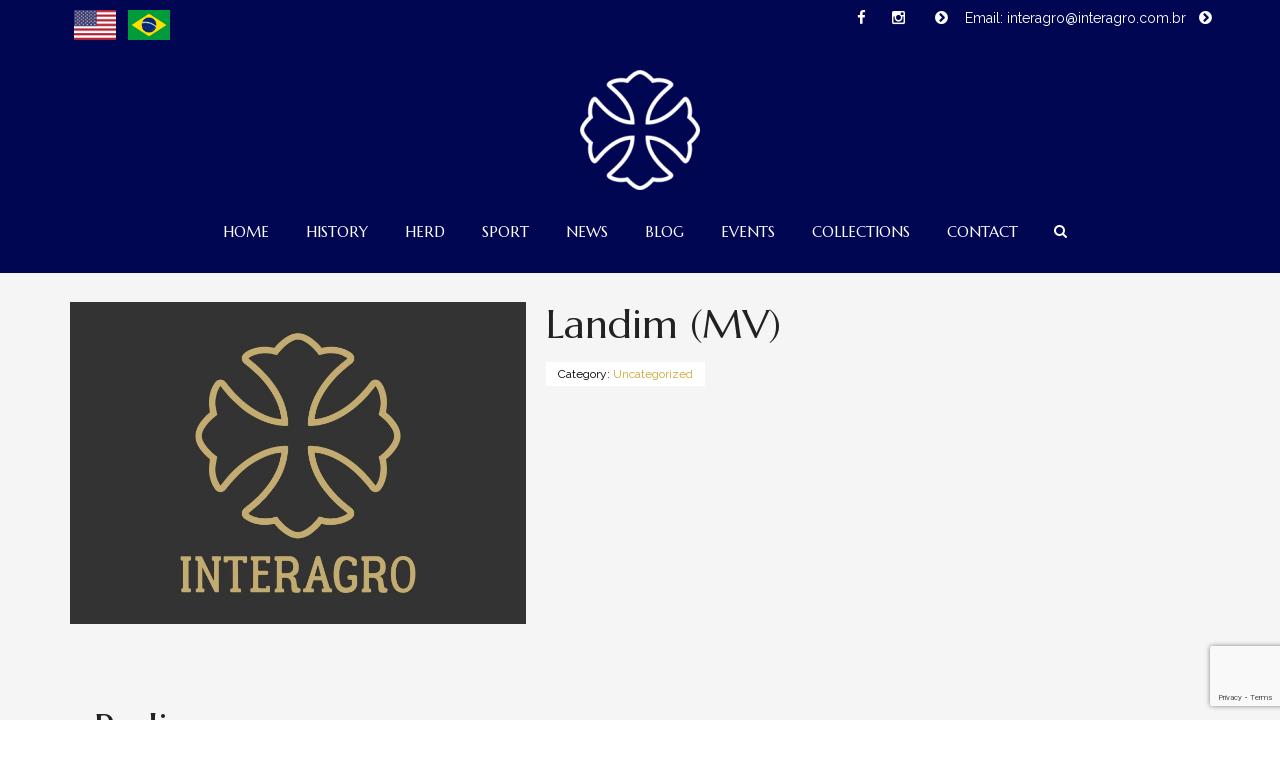

--- FILE ---
content_type: text/html; charset=UTF-8
request_url: https://lusitano-interagro.com/haras/landim-mv/
body_size: 15247
content:
<!DOCTYPE html>
<!--[if lt IE 7]>      <html class="no-js lt-ie9 lt-ie8 lt-ie7" lang="en-US" id="html"> <![endif]-->
<!--[if IE 7]>         <html class="no-js lt-ie9 lt-ie8" lang="en-US" id="html"> <![endif]-->
<!--[if IE 8]>         <html class="no-js lt-ie9" lang="en-US" id="html"> <![endif]-->
<!--[if gt IE 8]><!--> <html class="no-js" lang="en-US" id="html"> <!--<![endif]-->
<head>
<meta charset="utf-8">
<meta name="viewport" content="width=device-width, initial-scale=1.0">
<meta http-equiv="X-UA-Compatible" content="IE=edge">
<title>Landim (MV) | Interagro Lusitanos</title>
<link rel="shortcut icon" type="image/x-icon" href="https://wpbucket-interagro-producao.s3.amazonaws.com/uploads/2016/06/cropped-Interagro_logo-completo-2-32x32.png" />
<link rel="alternate" type="application/rss+xml" title="Interagro Lusitanos Feed" href="https://lusitano-interagro.com/feed/">
<title>Landim (MV) &#8211; Interagro Lusitanos</title>
<meta name='robots' content='max-image-preview:large' />
	<style>img:is([sizes="auto" i], [sizes^="auto," i]) { contain-intrinsic-size: 3000px 1500px }</style>
	<link rel='dns-prefetch' href='//www.googletagmanager.com' />
<link rel='dns-prefetch' href='//fonts.googleapis.com' />
<link rel='dns-prefetch' href='//wpbucket-interagro-producao.s3.amazonaws.com' />
<link rel='preconnect' href='https://fonts.gstatic.com' crossorigin />
<link rel="alternate" type="text/calendar" title="Interagro Lusitanos &raquo; iCal Feed" href="https://lusitano-interagro.com/events/?ical=1" />
<script type="text/javascript">
/* <![CDATA[ */
window._wpemojiSettings = {"baseUrl":"https:\/\/s.w.org\/images\/core\/emoji\/16.0.1\/72x72\/","ext":".png","svgUrl":"https:\/\/s.w.org\/images\/core\/emoji\/16.0.1\/svg\/","svgExt":".svg","source":{"concatemoji":"https:\/\/lusitano-interagro.com\/wp-includes\/js\/wp-emoji-release.min.js?ver=43ec0e87c5383184aef13debb5c80feb"}};
/*! This file is auto-generated */
!function(s,n){var o,i,e;function c(e){try{var t={supportTests:e,timestamp:(new Date).valueOf()};sessionStorage.setItem(o,JSON.stringify(t))}catch(e){}}function p(e,t,n){e.clearRect(0,0,e.canvas.width,e.canvas.height),e.fillText(t,0,0);var t=new Uint32Array(e.getImageData(0,0,e.canvas.width,e.canvas.height).data),a=(e.clearRect(0,0,e.canvas.width,e.canvas.height),e.fillText(n,0,0),new Uint32Array(e.getImageData(0,0,e.canvas.width,e.canvas.height).data));return t.every(function(e,t){return e===a[t]})}function u(e,t){e.clearRect(0,0,e.canvas.width,e.canvas.height),e.fillText(t,0,0);for(var n=e.getImageData(16,16,1,1),a=0;a<n.data.length;a++)if(0!==n.data[a])return!1;return!0}function f(e,t,n,a){switch(t){case"flag":return n(e,"\ud83c\udff3\ufe0f\u200d\u26a7\ufe0f","\ud83c\udff3\ufe0f\u200b\u26a7\ufe0f")?!1:!n(e,"\ud83c\udde8\ud83c\uddf6","\ud83c\udde8\u200b\ud83c\uddf6")&&!n(e,"\ud83c\udff4\udb40\udc67\udb40\udc62\udb40\udc65\udb40\udc6e\udb40\udc67\udb40\udc7f","\ud83c\udff4\u200b\udb40\udc67\u200b\udb40\udc62\u200b\udb40\udc65\u200b\udb40\udc6e\u200b\udb40\udc67\u200b\udb40\udc7f");case"emoji":return!a(e,"\ud83e\udedf")}return!1}function g(e,t,n,a){var r="undefined"!=typeof WorkerGlobalScope&&self instanceof WorkerGlobalScope?new OffscreenCanvas(300,150):s.createElement("canvas"),o=r.getContext("2d",{willReadFrequently:!0}),i=(o.textBaseline="top",o.font="600 32px Arial",{});return e.forEach(function(e){i[e]=t(o,e,n,a)}),i}function t(e){var t=s.createElement("script");t.src=e,t.defer=!0,s.head.appendChild(t)}"undefined"!=typeof Promise&&(o="wpEmojiSettingsSupports",i=["flag","emoji"],n.supports={everything:!0,everythingExceptFlag:!0},e=new Promise(function(e){s.addEventListener("DOMContentLoaded",e,{once:!0})}),new Promise(function(t){var n=function(){try{var e=JSON.parse(sessionStorage.getItem(o));if("object"==typeof e&&"number"==typeof e.timestamp&&(new Date).valueOf()<e.timestamp+604800&&"object"==typeof e.supportTests)return e.supportTests}catch(e){}return null}();if(!n){if("undefined"!=typeof Worker&&"undefined"!=typeof OffscreenCanvas&&"undefined"!=typeof URL&&URL.createObjectURL&&"undefined"!=typeof Blob)try{var e="postMessage("+g.toString()+"("+[JSON.stringify(i),f.toString(),p.toString(),u.toString()].join(",")+"));",a=new Blob([e],{type:"text/javascript"}),r=new Worker(URL.createObjectURL(a),{name:"wpTestEmojiSupports"});return void(r.onmessage=function(e){c(n=e.data),r.terminate(),t(n)})}catch(e){}c(n=g(i,f,p,u))}t(n)}).then(function(e){for(var t in e)n.supports[t]=e[t],n.supports.everything=n.supports.everything&&n.supports[t],"flag"!==t&&(n.supports.everythingExceptFlag=n.supports.everythingExceptFlag&&n.supports[t]);n.supports.everythingExceptFlag=n.supports.everythingExceptFlag&&!n.supports.flag,n.DOMReady=!1,n.readyCallback=function(){n.DOMReady=!0}}).then(function(){return e}).then(function(){var e;n.supports.everything||(n.readyCallback(),(e=n.source||{}).concatemoji?t(e.concatemoji):e.wpemoji&&e.twemoji&&(t(e.twemoji),t(e.wpemoji)))}))}((window,document),window._wpemojiSettings);
/* ]]> */
</script>
<style id='wp-emoji-styles-inline-css' type='text/css'>

	img.wp-smiley, img.emoji {
		display: inline !important;
		border: none !important;
		box-shadow: none !important;
		height: 1em !important;
		width: 1em !important;
		margin: 0 0.07em !important;
		vertical-align: -0.1em !important;
		background: none !important;
		padding: 0 !important;
	}
</style>
<link rel='stylesheet' id='wp-block-library-css' href='https://lusitano-interagro.com/wp-includes/css/dist/block-library/style.min.css?ver=43ec0e87c5383184aef13debb5c80feb' type='text/css' media='all' />
<style id='classic-theme-styles-inline-css' type='text/css'>
/*! This file is auto-generated */
.wp-block-button__link{color:#fff;background-color:#32373c;border-radius:9999px;box-shadow:none;text-decoration:none;padding:calc(.667em + 2px) calc(1.333em + 2px);font-size:1.125em}.wp-block-file__button{background:#32373c;color:#fff;text-decoration:none}
</style>
<style id='global-styles-inline-css' type='text/css'>
:root{--wp--preset--aspect-ratio--square: 1;--wp--preset--aspect-ratio--4-3: 4/3;--wp--preset--aspect-ratio--3-4: 3/4;--wp--preset--aspect-ratio--3-2: 3/2;--wp--preset--aspect-ratio--2-3: 2/3;--wp--preset--aspect-ratio--16-9: 16/9;--wp--preset--aspect-ratio--9-16: 9/16;--wp--preset--color--black: #000000;--wp--preset--color--cyan-bluish-gray: #abb8c3;--wp--preset--color--white: #ffffff;--wp--preset--color--pale-pink: #f78da7;--wp--preset--color--vivid-red: #cf2e2e;--wp--preset--color--luminous-vivid-orange: #ff6900;--wp--preset--color--luminous-vivid-amber: #fcb900;--wp--preset--color--light-green-cyan: #7bdcb5;--wp--preset--color--vivid-green-cyan: #00d084;--wp--preset--color--pale-cyan-blue: #8ed1fc;--wp--preset--color--vivid-cyan-blue: #0693e3;--wp--preset--color--vivid-purple: #9b51e0;--wp--preset--gradient--vivid-cyan-blue-to-vivid-purple: linear-gradient(135deg,rgba(6,147,227,1) 0%,rgb(155,81,224) 100%);--wp--preset--gradient--light-green-cyan-to-vivid-green-cyan: linear-gradient(135deg,rgb(122,220,180) 0%,rgb(0,208,130) 100%);--wp--preset--gradient--luminous-vivid-amber-to-luminous-vivid-orange: linear-gradient(135deg,rgba(252,185,0,1) 0%,rgba(255,105,0,1) 100%);--wp--preset--gradient--luminous-vivid-orange-to-vivid-red: linear-gradient(135deg,rgba(255,105,0,1) 0%,rgb(207,46,46) 100%);--wp--preset--gradient--very-light-gray-to-cyan-bluish-gray: linear-gradient(135deg,rgb(238,238,238) 0%,rgb(169,184,195) 100%);--wp--preset--gradient--cool-to-warm-spectrum: linear-gradient(135deg,rgb(74,234,220) 0%,rgb(151,120,209) 20%,rgb(207,42,186) 40%,rgb(238,44,130) 60%,rgb(251,105,98) 80%,rgb(254,248,76) 100%);--wp--preset--gradient--blush-light-purple: linear-gradient(135deg,rgb(255,206,236) 0%,rgb(152,150,240) 100%);--wp--preset--gradient--blush-bordeaux: linear-gradient(135deg,rgb(254,205,165) 0%,rgb(254,45,45) 50%,rgb(107,0,62) 100%);--wp--preset--gradient--luminous-dusk: linear-gradient(135deg,rgb(255,203,112) 0%,rgb(199,81,192) 50%,rgb(65,88,208) 100%);--wp--preset--gradient--pale-ocean: linear-gradient(135deg,rgb(255,245,203) 0%,rgb(182,227,212) 50%,rgb(51,167,181) 100%);--wp--preset--gradient--electric-grass: linear-gradient(135deg,rgb(202,248,128) 0%,rgb(113,206,126) 100%);--wp--preset--gradient--midnight: linear-gradient(135deg,rgb(2,3,129) 0%,rgb(40,116,252) 100%);--wp--preset--font-size--small: 13px;--wp--preset--font-size--medium: 20px;--wp--preset--font-size--large: 36px;--wp--preset--font-size--x-large: 42px;--wp--preset--spacing--20: 0.44rem;--wp--preset--spacing--30: 0.67rem;--wp--preset--spacing--40: 1rem;--wp--preset--spacing--50: 1.5rem;--wp--preset--spacing--60: 2.25rem;--wp--preset--spacing--70: 3.38rem;--wp--preset--spacing--80: 5.06rem;--wp--preset--shadow--natural: 6px 6px 9px rgba(0, 0, 0, 0.2);--wp--preset--shadow--deep: 12px 12px 50px rgba(0, 0, 0, 0.4);--wp--preset--shadow--sharp: 6px 6px 0px rgba(0, 0, 0, 0.2);--wp--preset--shadow--outlined: 6px 6px 0px -3px rgba(255, 255, 255, 1), 6px 6px rgba(0, 0, 0, 1);--wp--preset--shadow--crisp: 6px 6px 0px rgba(0, 0, 0, 1);}:where(.is-layout-flex){gap: 0.5em;}:where(.is-layout-grid){gap: 0.5em;}body .is-layout-flex{display: flex;}.is-layout-flex{flex-wrap: wrap;align-items: center;}.is-layout-flex > :is(*, div){margin: 0;}body .is-layout-grid{display: grid;}.is-layout-grid > :is(*, div){margin: 0;}:where(.wp-block-columns.is-layout-flex){gap: 2em;}:where(.wp-block-columns.is-layout-grid){gap: 2em;}:where(.wp-block-post-template.is-layout-flex){gap: 1.25em;}:where(.wp-block-post-template.is-layout-grid){gap: 1.25em;}.has-black-color{color: var(--wp--preset--color--black) !important;}.has-cyan-bluish-gray-color{color: var(--wp--preset--color--cyan-bluish-gray) !important;}.has-white-color{color: var(--wp--preset--color--white) !important;}.has-pale-pink-color{color: var(--wp--preset--color--pale-pink) !important;}.has-vivid-red-color{color: var(--wp--preset--color--vivid-red) !important;}.has-luminous-vivid-orange-color{color: var(--wp--preset--color--luminous-vivid-orange) !important;}.has-luminous-vivid-amber-color{color: var(--wp--preset--color--luminous-vivid-amber) !important;}.has-light-green-cyan-color{color: var(--wp--preset--color--light-green-cyan) !important;}.has-vivid-green-cyan-color{color: var(--wp--preset--color--vivid-green-cyan) !important;}.has-pale-cyan-blue-color{color: var(--wp--preset--color--pale-cyan-blue) !important;}.has-vivid-cyan-blue-color{color: var(--wp--preset--color--vivid-cyan-blue) !important;}.has-vivid-purple-color{color: var(--wp--preset--color--vivid-purple) !important;}.has-black-background-color{background-color: var(--wp--preset--color--black) !important;}.has-cyan-bluish-gray-background-color{background-color: var(--wp--preset--color--cyan-bluish-gray) !important;}.has-white-background-color{background-color: var(--wp--preset--color--white) !important;}.has-pale-pink-background-color{background-color: var(--wp--preset--color--pale-pink) !important;}.has-vivid-red-background-color{background-color: var(--wp--preset--color--vivid-red) !important;}.has-luminous-vivid-orange-background-color{background-color: var(--wp--preset--color--luminous-vivid-orange) !important;}.has-luminous-vivid-amber-background-color{background-color: var(--wp--preset--color--luminous-vivid-amber) !important;}.has-light-green-cyan-background-color{background-color: var(--wp--preset--color--light-green-cyan) !important;}.has-vivid-green-cyan-background-color{background-color: var(--wp--preset--color--vivid-green-cyan) !important;}.has-pale-cyan-blue-background-color{background-color: var(--wp--preset--color--pale-cyan-blue) !important;}.has-vivid-cyan-blue-background-color{background-color: var(--wp--preset--color--vivid-cyan-blue) !important;}.has-vivid-purple-background-color{background-color: var(--wp--preset--color--vivid-purple) !important;}.has-black-border-color{border-color: var(--wp--preset--color--black) !important;}.has-cyan-bluish-gray-border-color{border-color: var(--wp--preset--color--cyan-bluish-gray) !important;}.has-white-border-color{border-color: var(--wp--preset--color--white) !important;}.has-pale-pink-border-color{border-color: var(--wp--preset--color--pale-pink) !important;}.has-vivid-red-border-color{border-color: var(--wp--preset--color--vivid-red) !important;}.has-luminous-vivid-orange-border-color{border-color: var(--wp--preset--color--luminous-vivid-orange) !important;}.has-luminous-vivid-amber-border-color{border-color: var(--wp--preset--color--luminous-vivid-amber) !important;}.has-light-green-cyan-border-color{border-color: var(--wp--preset--color--light-green-cyan) !important;}.has-vivid-green-cyan-border-color{border-color: var(--wp--preset--color--vivid-green-cyan) !important;}.has-pale-cyan-blue-border-color{border-color: var(--wp--preset--color--pale-cyan-blue) !important;}.has-vivid-cyan-blue-border-color{border-color: var(--wp--preset--color--vivid-cyan-blue) !important;}.has-vivid-purple-border-color{border-color: var(--wp--preset--color--vivid-purple) !important;}.has-vivid-cyan-blue-to-vivid-purple-gradient-background{background: var(--wp--preset--gradient--vivid-cyan-blue-to-vivid-purple) !important;}.has-light-green-cyan-to-vivid-green-cyan-gradient-background{background: var(--wp--preset--gradient--light-green-cyan-to-vivid-green-cyan) !important;}.has-luminous-vivid-amber-to-luminous-vivid-orange-gradient-background{background: var(--wp--preset--gradient--luminous-vivid-amber-to-luminous-vivid-orange) !important;}.has-luminous-vivid-orange-to-vivid-red-gradient-background{background: var(--wp--preset--gradient--luminous-vivid-orange-to-vivid-red) !important;}.has-very-light-gray-to-cyan-bluish-gray-gradient-background{background: var(--wp--preset--gradient--very-light-gray-to-cyan-bluish-gray) !important;}.has-cool-to-warm-spectrum-gradient-background{background: var(--wp--preset--gradient--cool-to-warm-spectrum) !important;}.has-blush-light-purple-gradient-background{background: var(--wp--preset--gradient--blush-light-purple) !important;}.has-blush-bordeaux-gradient-background{background: var(--wp--preset--gradient--blush-bordeaux) !important;}.has-luminous-dusk-gradient-background{background: var(--wp--preset--gradient--luminous-dusk) !important;}.has-pale-ocean-gradient-background{background: var(--wp--preset--gradient--pale-ocean) !important;}.has-electric-grass-gradient-background{background: var(--wp--preset--gradient--electric-grass) !important;}.has-midnight-gradient-background{background: var(--wp--preset--gradient--midnight) !important;}.has-small-font-size{font-size: var(--wp--preset--font-size--small) !important;}.has-medium-font-size{font-size: var(--wp--preset--font-size--medium) !important;}.has-large-font-size{font-size: var(--wp--preset--font-size--large) !important;}.has-x-large-font-size{font-size: var(--wp--preset--font-size--x-large) !important;}
:where(.wp-block-post-template.is-layout-flex){gap: 1.25em;}:where(.wp-block-post-template.is-layout-grid){gap: 1.25em;}
:where(.wp-block-columns.is-layout-flex){gap: 2em;}:where(.wp-block-columns.is-layout-grid){gap: 2em;}
:root :where(.wp-block-pullquote){font-size: 1.5em;line-height: 1.6;}
</style>
<link rel='stylesheet' id='contact-form-7-css' href='https://lusitano-interagro.com/wp-content/plugins/contact-form-7/includes/css/styles.css?ver=6.1.3' type='text/css' media='all' />
<link rel='stylesheet' id='woocommerce_category_style-css' href='https://lusitano-interagro.com/wp-content/plugins/woocommerce-category-widget/css/style.css?ver=43ec0e87c5383184aef13debb5c80feb' type='text/css' media='all' />
<style id='woocommerce-inline-inline-css' type='text/css'>
.woocommerce form .form-row .required { visibility: visible; }
</style>
<link rel='stylesheet' id='brands-styles-css' href='https://lusitano-interagro.com/wp-content/plugins/woocommerce/assets/css/brands.css?ver=10.3.4' type='text/css' media='all' />
<link rel='stylesheet' id='horseclub_woocommerce-css' href='https://lusitano-interagro.com/wp-content/themes/horseclub/assets/css/horseclub_woocommerce.css?ver=43ec0e87c5383184aef13debb5c80feb' type='text/css' media='all' />
<link rel='stylesheet' id='arve-css' href='https://lusitano-interagro.com/wp-content/plugins/advanced-responsive-video-embedder/build/main.css?ver=10.7.1' type='text/css' media='all' />
<link rel='stylesheet' id='sp_wcgs-fontello-fontende-icons-css' href='https://lusitano-interagro.com/wp-content/plugins/gallery-slider-for-woocommerce/public/css/fontello.min.css?ver=3.1.1' type='text/css' media='all' />
<link rel='stylesheet' id='wcgs-swiper-css' href='https://lusitano-interagro.com/wp-content/plugins/gallery-slider-for-woocommerce/public/css/swiper.min.css?ver=3.1.1' type='text/css' media='all' />
<link rel='stylesheet' id='wcgs-fancybox-css' href='https://lusitano-interagro.com/wp-content/plugins/gallery-slider-for-woocommerce/public/css/fancybox.min.css?ver=3.1.1' type='text/css' media='all' />
<link rel='stylesheet' id='gallery-slider-for-woocommerce-css' href='https://lusitano-interagro.com/wp-content/plugins/gallery-slider-for-woocommerce/public/css/woo-gallery-slider-public.min.css?ver=3.1.1' type='text/css' media='all' />
<style id='gallery-slider-for-woocommerce-inline-css' type='text/css'>
@media screen and (min-width:992px ){#wpgs-gallery.wcgs-woocommerce-product-gallery {max-width: 100%;}#wpgs-gallery.wcgs-woocommerce-product-gallery:has( + .summary ) {max-width: 50%;} #wpgs-gallery.wcgs-woocommerce-product-gallery+.summary { max-width: calc(50% - 50px); } }#wpgs-gallery .wcgs-thumb.spswiper-slide-thumb-active.wcgs-thumb img {border: 1px solid #5EABC1;}#wpgs-gallery .wcgs-thumb.spswiper-slide:hover img,#wpgs-gallery .wcgs-thumb.spswiper-slide-thumb-active.wcgs-thumb:hover img {border-color: #5EABC1;}#wpgs-gallery .wcgs-thumb.spswiper-slide img {border: 1px solid #dddddd;border-radius: 0px;}#wpgs-gallery .wcgs-video-icon:after {content: "\e823";}#wpgs-gallery .gallery-navigation-carousel-wrapper {-ms-flex-order: 2 !important;order: 2 !important;margin-top: 6px;;}.rtl #wpgs-gallery.wcgs-vertical-right .gallery-navigation-carousel-wrapper {margin-right: 6px;margin-left: 0;}#wpgs-gallery .wcgs-carousel .wcgs-spswiper-arrow {font-size: 16px;}#wpgs-gallery .wcgs-carousel .wcgs-spswiper-arrow:before,#wpgs-gallery .wcgs-carousel .wcgs-spswiper-arrow:before {font-size: 16px;color: #fff;line-height: unset;}#wpgs-gallery.wcgs-woocommerce-product-gallery .wcgs-carousel .wcgs-slider-image {border-radius: 0px;}#wpgs-gallery .wcgs-carousel .wcgs-spswiper-arrow,#wpgs-gallery .wcgs-carousel .wcgs-spswiper-arrow{background-color: rgba(0, 0, 0, .5);border-radius: 0px;}#wpgs-gallery .wcgs-carousel .wcgs-spswiper-arrow:hover, #wpgs-gallery .wcgs-carousel .wcgs-spswiper-arrow:hover {background-color: rgba(0, 0, 0, .85);}#wpgs-gallery .wcgs-carousel .wcgs-spswiper-arrow:hover::before, #wpgs-gallery .wcgs-carousel .wcgs-spswiper-arrow:hover::before{ color: #fff;}#wpgs-gallery .spswiper-pagination .spswiper-pagination-bullet {background-color: rgba(115, 119, 121, 0.5);}#wpgs-gallery .spswiper-pagination .spswiper-pagination-bullet.spswiper-pagination-bullet-active {background-color: rgba(115, 119, 121, 0.8);}#wpgs-gallery .wcgs-lightbox .sp_wgs-lightbox {color: #fff;background-color: rgba(0, 0, 0, 0.5);font-size: 13px;}#wpgs-gallery .wcgs-lightbox .sp_wgs-lightbox:hover {color: #fff;background-color: rgba(0, 0, 0, 0.8);}#wpgs-gallery .gallery-navigation-carousel.vertical .wcgs-spswiper-button-next.wcgs-spswiper-arrow::before,#wpgs-gallery .gallery-navigation-carousel .wcgs-spswiper-button-prev.wcgs-spswiper-arrow::before {content: "\e814";}#wpgs-gallery .gallery-navigation-carousel.vertical .wcgs-spswiper-button-prev.wcgs-spswiper-arrow::before,#wpgs-gallery .gallery-navigation-carousel .wcgs-spswiper-button-next.wcgs-spswiper-arrow::before {content: "\e801";}#wpgs-gallery .gallery-navigation-carousel .wcgs-spswiper-arrow {background-color: rgba(0, 0, 0, 0.5);}#wpgs-gallery .gallery-navigation-carousel .wcgs-spswiper-arrow:before{font-size: 12px;color: #fff;}#wpgs-gallery .gallery-navigation-carousel .wcgs-spswiper-arrow:hover {background-color: rgba(0, 0, 0, 0.8);}#wpgs-gallery .wcgs-carousel .wcgs-spswiper-button-prev.wcgs-spswiper-arrow::before {content: "\e814";}#wpgs-gallery .wcgs-carousel .wcgs-spswiper-button-next.wcgs-spswiper-arrow::before {content: "\e801";}#wpgs-gallery .gallery-navigation-carousel .wcgs-spswiper-arrow:hover::before{color: #fff;}#wpgs-gallery {margin-bottom: 30px;max-width: 50%;}.wcgs-fancybox-wrapper .fancybox__caption {color: #ffffff;font-size: 14px;}.fancybox-bg {background: #1e1e1e !important;}
</style>
<link rel='stylesheet' id='sp_wcgs-fontello-icons-css' href='https://lusitano-interagro.com/wp-content/plugins/gallery-slider-for-woocommerce/admin/css/fontello.min.css?ver=3.1.1' type='text/css' media='all' />
<link rel='stylesheet' id='tmm-css' href='https://lusitano-interagro.com/wp-content/plugins/team-members/inc/css/tmm_style.css?ver=43ec0e87c5383184aef13debb5c80feb' type='text/css' media='all' />
<link rel='stylesheet' id='horseclub_bootstrap-css' href='https://lusitano-interagro.com/wp-content/themes/horseclub/assets/css/bootstrap.css' type='text/css' media='all' />
<link rel='stylesheet' id='horseclub_theme-css' href='https://lusitano-interagro.com/wp-content/themes/horseclub/assets/css/horseclub.css?ver=1.0' type='text/css' media='all' />
<link rel='stylesheet' id='horsclub_child-css' href='https://lusitano-interagro.com/wp-content/themes/horseclub-child/style.css' type='text/css' media='all' />
<link rel='stylesheet' id='horseclub_theme-custom-css' href='https://lusitano-interagro.com/wp-content/themes/horseclub-child/custom-skin.css' type='text/css' media='all' />
<link rel="preload" as="style" href="https://fonts.googleapis.com/css?family=Lato:400%7CMarcellus:400%7CRaleway:400&#038;subset=latin&#038;display=swap&#038;ver=1769009017" /><link rel="stylesheet" href="https://fonts.googleapis.com/css?family=Lato:400%7CMarcellus:400%7CRaleway:400&#038;subset=latin&#038;display=swap&#038;ver=1769009017" media="print" onload="this.media='all'"><noscript><link rel="stylesheet" href="https://fonts.googleapis.com/css?family=Lato:400%7CMarcellus:400%7CRaleway:400&#038;subset=latin&#038;display=swap&#038;ver=1769009017" /></noscript><script type="text/javascript" src="https://lusitano-interagro.com/wp-includes/js/jquery/jquery.min.js?ver=3.7.1" id="jquery-core-js"></script>
<script type="text/javascript" src="https://lusitano-interagro.com/wp-includes/js/jquery/jquery-migrate.min.js?ver=3.4.1" id="jquery-migrate-js"></script>
<script type="text/javascript" id="wc-single-product-js-extra">
/* <![CDATA[ */
var wc_single_product_params = {"i18n_required_rating_text":"Please select a rating","i18n_rating_options":["1 of 5 stars","2 of 5 stars","3 of 5 stars","4 of 5 stars","5 of 5 stars"],"i18n_product_gallery_trigger_text":"View full-screen image gallery","review_rating_required":"yes","flexslider":{"rtl":false,"animation":"slide","smoothHeight":true,"directionNav":false,"controlNav":"thumbnails","slideshow":false,"animationSpeed":500,"animationLoop":false,"allowOneSlide":false},"zoom_enabled":"","zoom_options":[],"photoswipe_enabled":"","photoswipe_options":{"shareEl":false,"closeOnScroll":false,"history":false,"hideAnimationDuration":0,"showAnimationDuration":0},"flexslider_enabled":""};
/* ]]> */
</script>
<script type="text/javascript" src="https://lusitano-interagro.com/wp-content/plugins/woocommerce/assets/js/frontend/single-product.min.js?ver=10.3.4" id="wc-single-product-js" defer="defer" data-wp-strategy="defer"></script>
<script type="text/javascript" src="https://lusitano-interagro.com/wp-content/plugins/woocommerce/assets/js/jquery-blockui/jquery.blockUI.min.js?ver=2.7.0-wc.10.3.4" id="wc-jquery-blockui-js" defer="defer" data-wp-strategy="defer"></script>
<script type="text/javascript" src="https://lusitano-interagro.com/wp-content/plugins/woocommerce/assets/js/js-cookie/js.cookie.min.js?ver=2.1.4-wc.10.3.4" id="wc-js-cookie-js" defer="defer" data-wp-strategy="defer"></script>
<script type="text/javascript" id="woocommerce-js-extra">
/* <![CDATA[ */
var woocommerce_params = {"ajax_url":"\/wp-admin\/admin-ajax.php","wc_ajax_url":"\/?wc-ajax=%%endpoint%%","i18n_password_show":"Show password","i18n_password_hide":"Hide password"};
/* ]]> */
</script>
<script type="text/javascript" src="https://lusitano-interagro.com/wp-content/plugins/woocommerce/assets/js/frontend/woocommerce.min.js?ver=10.3.4" id="woocommerce-js" defer="defer" data-wp-strategy="defer"></script>

<!-- Google tag (gtag.js) snippet added by Site Kit -->
<!-- Google Analytics snippet added by Site Kit -->
<script type="text/javascript" src="https://www.googletagmanager.com/gtag/js?id=GT-WRCR9CWZ" id="google_gtagjs-js" async></script>
<script type="text/javascript" id="google_gtagjs-js-after">
/* <![CDATA[ */
window.dataLayer = window.dataLayer || [];function gtag(){dataLayer.push(arguments);}
gtag("set","linker",{"domains":["lusitano-interagro.com"]});
gtag("js", new Date());
gtag("set", "developer_id.dZTNiMT", true);
gtag("config", "GT-WRCR9CWZ");
/* ]]> */
</script>
<script type="text/javascript" src="https://lusitano-interagro.com/wp-content/themes/horseclub/assets/js/vendor/modernizr-2.6.2.min.js" id="horseclub_modernizr-js"></script>
<link rel="https://api.w.org/" href="https://lusitano-interagro.com/wp-json/" /><link rel="alternate" title="JSON" type="application/json" href="https://lusitano-interagro.com/wp-json/wp/v2/product/16017" /><link rel="EditURI" type="application/rsd+xml" title="RSD" href="https://lusitano-interagro.com/xmlrpc.php?rsd" />

<link rel="canonical" href="https://lusitano-interagro.com/haras/landim-mv/" />
<link rel='shortlink' href='https://lusitano-interagro.com/?p=16017' />
<link rel="alternate" title="oEmbed (JSON)" type="application/json+oembed" href="https://lusitano-interagro.com/wp-json/oembed/1.0/embed?url=https%3A%2F%2Flusitano-interagro.com%2Fharas%2Flandim-mv%2F" />
<link rel="alternate" title="oEmbed (XML)" type="text/xml+oembed" href="https://lusitano-interagro.com/wp-json/oembed/1.0/embed?url=https%3A%2F%2Flusitano-interagro.com%2Fharas%2Flandim-mv%2F&#038;format=xml" />
<meta name="generator" content="Redux 4.5.8" /><meta name="generator" content="Site Kit by Google 1.164.0" /><meta name="et-api-version" content="v1"><meta name="et-api-origin" content="https://lusitano-interagro.com"><link rel="https://theeventscalendar.com/" href="https://lusitano-interagro.com/wp-json/tribe/tickets/v1/" /><meta name="tec-api-version" content="v1"><meta name="tec-api-origin" content="https://lusitano-interagro.com"><link rel="alternate" href="https://lusitano-interagro.com/wp-json/tribe/events/v1/" /><meta property="og:title" content="Landim (MV)" />
<meta property="og:type" content="article" />
<meta property="og:image" content="http://interagro.com.br/interagro/?post_type=product&#038;p=16017" />
<meta property="og:url" content="https://lusitano-interagro.com/haras/landim-mv/" />
<meta property="og:description" content="" />
<meta property="og:site_name" content="Interagro Lusitanos" />

<style type="text/css">#logo {margin-top:10px;}.topclass.topclass-shrink #logo #uplogo img {margin-top:12px;}#logo {padding-bottom:0px;}#logo {margin-left:0px;}.normal.light .topclass{background:rgba(0, 6, 82, 0.25) !important;}#logo {margin-right:0px;}.topclass{background-color:#000652!important;}.normal .topclass.topclass-shrink {background:rgba(0, 6, 82, 1) !important;}.topbarmenu ul li.menu_icon a i {font-size:15px;}#nav-main, .search_menu, .shop_icon, .popup_menuo {margin-top:0px;}#nav-main ul.sf-menu li.current_page_item>a {color:#D1A734 !important;}.topclass-shrink #nav-main ul.sf-menu a {color: !important;}.topclass.topclass-shrink #nav-main, .topclass.topclass-shrink .shop_icon, .topclass.topclass-shrink .search_menu, .topclass.topclass-shrink .popup_menuo {margin-top:0px;}.top-bar-section {background:#000652;}.topbarmenu ul li {margin-right:17px;}ul.sf-dropdown-menu{margin-top:0px !important;}.spinner,.spinner.sp_2>div,.cube1,.cube2,.spinner.sp_4>div{background-color:#222222;}.topbarmenu ul li {font-family:Marcellus;}.footercopy{background:#050832!important;}.mobileclass {background:#FFFFFF    ;}.search_menu i,.shop_icon a, .search_menu i {color:#FFFFFF !important;}.nav-trigger-case .up-menu-icon i {color:#FFFFFF !important;}#toggle-menu span {background:#FFFFFF !important;} @media (max-width: 1025px) {#logo .up-logo {display: none;} #logo .retina-logo {display: block;}}.woocommerce-product-gallery--without-images {
        margin: 0 20px 0 0 !important;
}
h3,.text.space{letter-spacing: 2px;}				
#header[role="banner"], #footer[role="contentinfo"] {
    visibility:hidden;
    overflow:hidden;
    height:0;
    width:0;
}				

.wpb_video_widget.vc_video-aspect-ratio-169 .wpb_video_wrapper {
    padding-top:30px;
}				

#content {
    min-height:700px;
}</style>	<noscript><style>.woocommerce-product-gallery{ opacity: 1 !important; }</style></noscript>
	
<!-- Meta Pixel Code -->
<script type='text/javascript'>
!function(f,b,e,v,n,t,s){if(f.fbq)return;n=f.fbq=function(){n.callMethod?
n.callMethod.apply(n,arguments):n.queue.push(arguments)};if(!f._fbq)f._fbq=n;
n.push=n;n.loaded=!0;n.version='2.0';n.queue=[];t=b.createElement(e);t.async=!0;
t.src=v;s=b.getElementsByTagName(e)[0];s.parentNode.insertBefore(t,s)}(window,
document,'script','https://connect.facebook.net/en_US/fbevents.js');
</script>
<!-- End Meta Pixel Code -->
<script type='text/javascript'>var url = window.location.origin + '?ob=open-bridge';
            fbq('set', 'openbridge', '478551532974786', url);
fbq('init', '478551532974786', {}, {
    "agent": "wordpress-6.8.3-4.1.5"
})</script><script type='text/javascript'>
    fbq('track', 'PageView', []);
  </script><meta name="generator" content="Powered by WPBakery Page Builder - drag and drop page builder for WordPress."/>
		<style type="text/css" id="wp-custom-css">
			.nav-search_form .search-nav_x {
	background-size:100%;
}		</style>
		<style id="horseclub_usefulpi-dynamic-css" title="dynamic-css" class="redux-options-output">header #logo a.brand,.logofont{font-family:Lato;line-height:40px;font-weight:400;font-style:normal;font-size:32px;}h1{font-family:Marcellus;line-height:50px;font-weight:400;font-style:normal;color:#222222;font-size:40px;}h2{font-family:Marcellus;line-height:43px;font-weight:400;font-style:normal;color:#222222;font-size:35px;}h3{font-family:Marcellus;line-height:30px;font-weight:400;font-style:normal;color:#222222;font-size:20px;}h4{font-family:Marcellus;line-height:25px;font-weight:400;font-style:normal;color:#222222;font-size:20px;}h5{font-family:Marcellus;line-height:24px;font-weight:400;font-style:normal;color:#222222;font-size:17px;}h6{font-family:Marcellus;line-height:20px;font-weight:400;font-style:normal;font-size:15px;}body{font-family:Raleway;line-height:24px;font-weight:400;font-style:normal;color:#5f6263;font-size:14px;}#nav-main ul.sf-menu a{font-family:Marcellus;font-weight:400;font-style:normal;color:#ffffff;font-size:15px;}.nav-inner .up-mobnav, .up-mobile-nav .nav-inner li a,.nav-trigger-case{font-family:Marcellus;line-height:20px;font-weight:400;font-style:normal;font-size:16px;}</style><noscript><style> .wpb_animate_when_almost_visible { opacity: 1; }</style></noscript></head>
<body class="wp-singular product-template-default single single-product postid-16017 wp-theme-horseclub wp-child-theme-horseclub-child theme-horseclub woocommerce woocommerce-page woocommerce-no-js tribe-no-js tec-no-tickets-on-recurring tec-no-rsvp-on-recurring wide  landim-mv wpb-js-composer js-comp-ver-6.13.0 vc_responsive tribe-theme-horseclub wcgs-gallery-slider">
<div id="wrapper" class="container">
 
   
 
 <!-- Search Nav Form -->
  <div class="nav-search_form"> <button class="search-nav_x  search-nav-close"></button>
 <form role="search" method="get" id="searchform" action="https://lusitano-interagro.com/">
   <div class="animform">
        <input type="text" value="" name="s" id="s"  autocomplete="off" placeholder="buscar..." />
		 <button class="search-button" id="searchsubmit"><i class="fa fa-search"></i></button>				
    </div>
</form>
</div>
 <header class="normal  dark">

    <div class="top-bar-section">
 <div class="container tbs"> 
<div class="col-md-6 top_bar_left"> 
        <a href="#"><img class="alignnone wp-image-9368 size-full" src="https://wpbucket-interagro-producao-br.s3.amazonaws.com/uploads/2016/06/Flag_of_the_United_States.svg_-e1466706559821.png" alt="Flag_of_the_United_States.svg" width="50" height="30" /></a> <a href="https://interagro.com.br"><img class="alignnone wp-image-9369 size-full" src="https://wpbucket-interagro-producao-br.s3.amazonaws.com/uploads/2016/06/images.png" alt="images" width="50" height="30" /></a>    	</div>
<div class="col-md-6 top_bar_right"> 
        <span class="shortcode_icon " ><a href="https://www.facebook.com/Interagro/" style="color:#fff;font-size:15px;"><i class="fa fa-facebook"></i></a></span><span class="shortcode_icon " ><a href="https://www.instagram.com/interagrolusitanos/" style="color:#fff;font-size:15px;"><i class="fa fa-instagram"></i></a></span> <span class="shortcode_icon " ><a href="#" style="color:#fff;font-size:15px;"><i class="fa fa-chevron-circle-right"></i></a></span> <span style="color: #ffffff;">Email: interagro@interagro.com.br</span><span class="shortcode_icon " ><a href="https://www.instagram.com/interagrolusitanos/" style="color:#fff;font-size:15px;"><i class="fa fa-chevron-circle-right"></i></a></span>    	</div>
</div>
</div><!-- Top Bar end -->	
 	

 	 <div id="up_topbar" class="topclass enable_sticky">
 <div class="container">
 <div class="row">
 <div class="col-md-12 topnav-left centar">
 <div class="topbarmenu clearfix">
 <div id="logo" class="logocase">
 <a class="brand logofont" href="https://lusitano-interagro.com/">
  <div id="uplogo">
 <img src="https://wpbucket-interagro-producao.s3.amazonaws.com/uploads/2016/06/Interagro_logo-completo-1-120x120.png" alt="Interagro Lusitanos" class="up-logo  custom_sticky  " />

   <img src="https://wpbucket-interagro-producao.s3.amazonaws.com/uploads/2016/06/Interagro_logo-150x50.png" class="sticy-logo" alt="Interagro Lusitanos" />   <img src="https://wpbucket-interagro-producao.s3.amazonaws.com/uploads/2016/06/Interagro_logo-completo-1-120x120.png" class="retina-logo" alt="Interagro Lusitanos" />  </div>
  </a>                      
 </div> <!-- logo span end -->
 </div>
 </div>
 <!-- topnav left center end -->
 <div class="navcenter">
 	
   
 <div class="search_menu">
   <a href="#ser" class="navsearch-icon">
   <i class="fa fa-search"></i></a>
 </div>
  <div class="topnav-right">
 <div class="topbarmenu clearfix">
 <nav id="nav-main" class="clearfix" role="navigation">
 <div class="menu-menu-container"><ul id="menu-menu" class="sf-menu"><li id="menu-item-6678" class="menu-item menu-item-type-post_type menu-item-object-page menu-item-home menu-item-6678"><a title="Home" href="https://lusitano-interagro.com/">Home</a></li>
<li id="menu-item-6679" class="menu-item menu-item-type-post_type menu-item-object-page menu-item-has-children menu-item-6679 sf-dropdown"><a title="History" href="https://lusitano-interagro.com/sobre/" class="dropdown-toggle" aria-haspopup="false">History</a>
<ul role="menu" class=" sf-dropdown-menu">
	<li id="menu-item-13368" class="menu-item menu-item-type-post_type menu-item-object-page menu-item-13368"><a title="Brazilian Stud Farm" href="https://lusitano-interagro.com/brazilian-stud-farm/">Brazilian Stud Farm</a></li>
	<li id="menu-item-13372" class="menu-item menu-item-type-post_type menu-item-object-page menu-item-13372"><a title="Team" href="https://lusitano-interagro.com/us-team/">Team</a></li>
	<li id="menu-item-13369" class="menu-item menu-item-type-custom menu-item-object-custom menu-item-has-children menu-item-13369 sf-dropdown"><a title="The Lusitano" href="#">The Lusitano</a>
	<ul role="menu" class=" sf-dropdown-menu">
		<li id="menu-item-13308" class="menu-item menu-item-type-post_type menu-item-object-page menu-item-13308"><a title="Breed Standard" href="https://lusitano-interagro.com/breed-standard/">Breed Standard</a></li>
		<li id="menu-item-13317" class="menu-item menu-item-type-post_type menu-item-object-page menu-item-13317"><a title="Bloodlines" href="https://lusitano-interagro.com/three-main-lines/">Bloodlines</a></li>
		<li id="menu-item-13326" class="menu-item menu-item-type-post_type menu-item-object-page menu-item-13326"><a title="Interagro Bloodlines" href="https://lusitano-interagro.com/interagro-bloodlines/">Interagro Bloodlines</a></li>
	</ul>
</li>
	<li id="menu-item-13384" class="menu-item menu-item-type-post_type menu-item-object-page menu-item-13384"><a title="Contact" href="https://lusitano-interagro.com/contact/">Contact</a></li>
</ul>
</li>
<li id="menu-item-9595" class="menu-item menu-item-type-custom menu-item-object-custom menu-item-has-children menu-item-9595 sf-dropdown"><a title="Herd" href="#" class="dropdown-toggle" aria-haspopup="false">Herd</a>
<ul role="menu" class=" sf-dropdown-menu">
	<li id="menu-item-9597" class="menu-item menu-item-type-taxonomy menu-item-object-product_cat menu-item-9597"><a title="Gallery of Stallions" href="https://lusitano-interagro.com/category/gallery-of-stallions/">Gallery of Stallions</a></li>
	<li id="menu-item-9598" class="menu-item menu-item-type-taxonomy menu-item-object-product_cat menu-item-9598"><a title="Brood Mares" href="https://lusitano-interagro.com/category/brood-mares/">Brood Mares</a></li>
	<li id="menu-item-9596" class="menu-item menu-item-type-taxonomy menu-item-object-product_cat menu-item-9596"><a title="Gallery of Honor" href="https://lusitano-interagro.com/category/gallery-of-honor/">Gallery of Honor</a></li>
	<li id="menu-item-13151" class="menu-item menu-item-type-taxonomy menu-item-object-product_cat menu-item-13151"><a title="Lusitanos for Sale" href="https://lusitano-interagro.com/category/lusitanos-for-sale/">Lusitanos for Sale</a></li>
	<li id="menu-item-18689" class="menu-item menu-item-type-taxonomy menu-item-object-product_cat menu-item-18689"><a title="Auctions" href="https://lusitano-interagro.com/category/auctions/">Auctions</a></li>
	<li id="menu-item-18690" class="menu-item menu-item-type-taxonomy menu-item-object-product_cat menu-item-18690"><a title="Lusitanos Sold" href="https://lusitano-interagro.com/category/lusitanos-sold/">Lusitanos Sold</a></li>
	<li id="menu-item-18691" class="menu-item menu-item-type-taxonomy menu-item-object-product_cat menu-item-18691"><a title="Driving &amp; Working Horses" href="https://lusitano-interagro.com/category/driving-working-horses/">Driving &amp; Working Horses</a></li>
</ul>
</li>
<li id="menu-item-9676" class="menu-item menu-item-type-custom menu-item-object-custom menu-item-has-children menu-item-9676 sf-dropdown"><a title="Sport" href="http://#" class="dropdown-toggle" aria-haspopup="false">Sport</a>
<ul role="menu" class=" sf-dropdown-menu">
	<li id="menu-item-9688" class="menu-item menu-item-type-post_type menu-item-object-page menu-item-9688"><a title="Driving" href="https://lusitano-interagro.com/driving/">Driving</a></li>
	<li id="menu-item-9693" class="menu-item menu-item-type-post_type menu-item-object-page menu-item-9693"><a title="Dressage" href="https://lusitano-interagro.com/dressage/">Dressage</a></li>
	<li id="menu-item-9697" class="menu-item menu-item-type-post_type menu-item-object-page menu-item-9697"><a title="Working Equitation" href="https://lusitano-interagro.com/working-equitation/">Working Equitation</a></li>
	<li id="menu-item-9702" class="menu-item menu-item-type-post_type menu-item-object-page menu-item-9702"><a title="Jumping" href="https://lusitano-interagro.com/jumping/">Jumping</a></li>
	<li id="menu-item-9707" class="menu-item menu-item-type-post_type menu-item-object-page menu-item-9707"><a title="Therapeutic Riding" href="https://lusitano-interagro.com/therapeutic-riding/">Therapeutic Riding</a></li>
	<li id="menu-item-9717" class="menu-item menu-item-type-post_type menu-item-object-page menu-item-9717"><a title="Quotes" href="https://lusitano-interagro.com/talking-lusitanos/">Quotes</a></li>
</ul>
</li>
<li id="menu-item-20150" class="menu-item menu-item-type-post_type menu-item-object-page menu-item-20150"><a title="News" href="https://lusitano-interagro.com/updates/">News</a></li>
<li id="menu-item-15510" class="menu-item menu-item-type-custom menu-item-object-custom menu-item-15510"><a title="Blog" href="/blog_interagro/">Blog</a></li>
<li id="menu-item-6663" class="menu-item menu-item-type-custom menu-item-object-custom menu-item-6663"><a title="Events" href="/events/">Events</a></li>
<li id="menu-item-12781" class="menu-item menu-item-type-custom menu-item-object-custom menu-item-has-children menu-item-12781 sf-dropdown"><a title="Collections" class="dropdown-toggle" aria-haspopup="false">Collections</a>
<ul role="menu" class=" sf-dropdown-menu">
	<li id="menu-item-12783" class="menu-item menu-item-type-custom menu-item-object-custom menu-item-has-children menu-item-12783 sf-dropdown"><a title="Brazilian Collections" target="_blank" href="https://lusitano-interagro.com/category/auctions">Brazilian Collections</a>
	<ul role="menu" class=" sf-dropdown-menu">
		<li id="menu-item-30168" class="menu-item menu-item-type-custom menu-item-object-custom menu-item-30168"><a title="2024 - Interagro Yearlings Collection" href="/category/auctions/2024-interagro-yearlings-collection/">2024 &#8211; Interagro Yearlings Collection</a></li>
		<li id="menu-item-28822" class="menu-item menu-item-type-custom menu-item-object-custom menu-item-28822"><a title="2023 - Interagro Yearlings Collection" href="/category/auctions/2023/">2023 &#8211; Interagro Yearlings Collection</a></li>
		<li id="menu-item-29364" class="menu-item menu-item-type-custom menu-item-object-custom menu-item-29364"><a title="2022 - Interagro Yearlings Collection" href="/category/auctions/2022-interagro-yearlings-collection/">2022 &#8211; Interagro Yearlings Collection</a></li>
		<li id="menu-item-26840" class="menu-item menu-item-type-taxonomy menu-item-object-product_cat menu-item-26840"><a title="2021: Interagro Yearlings Collection" href="https://lusitano-interagro.com/category/auctions/2021-interagro-yearlings-collection/">2021: Interagro Yearlings Collection</a></li>
		<li id="menu-item-24089" class="menu-item menu-item-type-taxonomy menu-item-object-product_cat menu-item-24089"><a title="2019: 18th Yearlings Auction" href="https://lusitano-interagro.com/category/auctions/2019-18th-yearlings-auction/">2019: 18th Yearlings Auction</a></li>
		<li id="menu-item-20773" class="menu-item menu-item-type-taxonomy menu-item-object-product_cat menu-item-20773"><a title="2017: 17th Yearlings Auction" href="https://lusitano-interagro.com/category/auctions/2017-auction/">2017: 17th Yearlings Auction</a></li>
		<li id="menu-item-17759" class="menu-item menu-item-type-taxonomy menu-item-object-product_cat menu-item-17759"><a title="2016: 16th Yearlings Auction" href="https://lusitano-interagro.com/category/auctions/2016-auction/">2016: 16th Yearlings Auction</a></li>
		<li id="menu-item-26839" class="menu-item menu-item-type-custom menu-item-object-custom menu-item-26839"><a title="See all" href="https://lusitano-interagro.com/category/auctions">See all</a></li>
	</ul>
</li>
	<li id="menu-item-12782" class="menu-item menu-item-type-custom menu-item-object-custom menu-item-12782"><a title="Lusitano Collection" target="_blank" href="http://www.lusitanocollection.com/">Lusitano Collection</a></li>
</ul>
</li>
<li id="menu-item-18671" class="menu-item menu-item-type-post_type menu-item-object-page menu-item-18671"><a title="Contact" href="https://lusitano-interagro.com/contact/">Contact</a></li>
</ul></div> </nav> 
 </div>
 </div>
 </div>
 <!-- topnav-right -->
 </div> 
 <!-- Close Row --> 
 </div> 
 <!-- Close Container -->
 </div>	 	 
	 <!-- end Logo Centar -->  <div class="container_mob"> 
  <div id="mobile-up-trigger" class="nav-trigger">
 <a class="nav-trigger-case mobileclass collapsed" data-toggle="collapse" data-target=".up-nav-collapse">
 <div class="up-menu-icon"><i class="fa fa-bars"></i></div>
 </a> 
 </div>
 <div id="up-mobile-nav" class="up-mobile-nav"> 
 <div class="nav-inner mobileclass"> 
 <div class="up-nav-collapse"> 
 <div class="menu-menu-container"><ul id="menu-menu-1" class="up-mobnav"><li class="menu-item menu-item-type-post_type menu-item-object-page menu-item-home menu-item-6678"><a href="https://lusitano-interagro.com/">Home</a></li>
<li class="menu-item menu-item-type-post_type menu-item-object-page menu-item-has-children menu-item-6679"><a href="https://lusitano-interagro.com/sobre/">History</a>
<ul class="sub-menu">
	<li class="menu-item menu-item-type-post_type menu-item-object-page menu-item-13368"><a href="https://lusitano-interagro.com/brazilian-stud-farm/">Brazilian Stud Farm</a></li>
	<li class="menu-item menu-item-type-post_type menu-item-object-page menu-item-13372"><a href="https://lusitano-interagro.com/us-team/">Team</a></li>
	<li class="menu-item menu-item-type-custom menu-item-object-custom menu-item-has-children menu-item-13369"><a href="#">The Lusitano</a>
	<ul class="sub-menu">
		<li class="menu-item menu-item-type-post_type menu-item-object-page menu-item-13308"><a href="https://lusitano-interagro.com/breed-standard/">Breed Standard</a></li>
		<li class="menu-item menu-item-type-post_type menu-item-object-page menu-item-13317"><a href="https://lusitano-interagro.com/three-main-lines/">Bloodlines</a></li>
		<li class="menu-item menu-item-type-post_type menu-item-object-page menu-item-13326"><a href="https://lusitano-interagro.com/interagro-bloodlines/">Interagro Bloodlines</a></li>
	</ul>
</li>
	<li class="menu-item menu-item-type-post_type menu-item-object-page menu-item-13384"><a href="https://lusitano-interagro.com/contact/">Contact</a></li>
</ul>
</li>
<li class="menu-item menu-item-type-custom menu-item-object-custom menu-item-has-children menu-item-9595"><a href="#">Herd</a>
<ul class="sub-menu">
	<li class="menu-item menu-item-type-taxonomy menu-item-object-product_cat menu-item-9597"><a href="https://lusitano-interagro.com/category/gallery-of-stallions/">Gallery of Stallions</a></li>
	<li class="menu-item menu-item-type-taxonomy menu-item-object-product_cat menu-item-9598"><a href="https://lusitano-interagro.com/category/brood-mares/">Brood Mares</a></li>
	<li class="menu-item menu-item-type-taxonomy menu-item-object-product_cat menu-item-9596"><a href="https://lusitano-interagro.com/category/gallery-of-honor/">Gallery of Honor</a></li>
	<li class="menu-item menu-item-type-taxonomy menu-item-object-product_cat menu-item-13151"><a href="https://lusitano-interagro.com/category/lusitanos-for-sale/">Lusitanos for Sale</a></li>
	<li class="menu-item menu-item-type-taxonomy menu-item-object-product_cat menu-item-18689"><a href="https://lusitano-interagro.com/category/auctions/">Auctions</a></li>
	<li class="menu-item menu-item-type-taxonomy menu-item-object-product_cat menu-item-18690"><a href="https://lusitano-interagro.com/category/lusitanos-sold/">Lusitanos Sold</a></li>
	<li class="menu-item menu-item-type-taxonomy menu-item-object-product_cat menu-item-18691"><a href="https://lusitano-interagro.com/category/driving-working-horses/">Driving &amp; Working Horses</a></li>
</ul>
</li>
<li class="menu-item menu-item-type-custom menu-item-object-custom menu-item-has-children menu-item-9676"><a href="http://#">Sport</a>
<ul class="sub-menu">
	<li class="menu-item menu-item-type-post_type menu-item-object-page menu-item-9688"><a href="https://lusitano-interagro.com/driving/">Driving</a></li>
	<li class="menu-item menu-item-type-post_type menu-item-object-page menu-item-9693"><a href="https://lusitano-interagro.com/dressage/">Dressage</a></li>
	<li class="menu-item menu-item-type-post_type menu-item-object-page menu-item-9697"><a href="https://lusitano-interagro.com/working-equitation/">Working Equitation</a></li>
	<li class="menu-item menu-item-type-post_type menu-item-object-page menu-item-9702"><a href="https://lusitano-interagro.com/jumping/">Jumping</a></li>
	<li class="menu-item menu-item-type-post_type menu-item-object-page menu-item-9707"><a href="https://lusitano-interagro.com/therapeutic-riding/">Therapeutic Riding</a></li>
	<li class="menu-item menu-item-type-post_type menu-item-object-page menu-item-9717"><a href="https://lusitano-interagro.com/talking-lusitanos/">Quotes</a></li>
</ul>
</li>
<li class="menu-item menu-item-type-post_type menu-item-object-page menu-item-20150"><a href="https://lusitano-interagro.com/updates/">News</a></li>
<li class="menu-item menu-item-type-custom menu-item-object-custom menu-item-15510"><a href="/blog_interagro/">Blog</a></li>
<li class="menu-item menu-item-type-custom menu-item-object-custom menu-item-6663"><a href="/events/">Events</a></li>
<li class="menu-item menu-item-type-custom menu-item-object-custom menu-item-has-children menu-item-12781"><a>Collections</a>
<ul class="sub-menu">
	<li class="menu-item menu-item-type-custom menu-item-object-custom menu-item-has-children menu-item-12783"><a target="_blank" href="https://lusitano-interagro.com/category/auctions">Brazilian Collections</a>
	<ul class="sub-menu">
		<li class="menu-item menu-item-type-custom menu-item-object-custom menu-item-30168"><a href="/category/auctions/2024-interagro-yearlings-collection/">2024 &#8211; Interagro Yearlings Collection</a></li>
		<li class="menu-item menu-item-type-custom menu-item-object-custom menu-item-28822"><a href="/category/auctions/2023/">2023 &#8211; Interagro Yearlings Collection</a></li>
		<li class="menu-item menu-item-type-custom menu-item-object-custom menu-item-29364"><a href="/category/auctions/2022-interagro-yearlings-collection/">2022 &#8211; Interagro Yearlings Collection</a></li>
		<li class="menu-item menu-item-type-taxonomy menu-item-object-product_cat menu-item-26840"><a href="https://lusitano-interagro.com/category/auctions/2021-interagro-yearlings-collection/">2021: Interagro Yearlings Collection</a></li>
		<li class="menu-item menu-item-type-taxonomy menu-item-object-product_cat menu-item-24089"><a href="https://lusitano-interagro.com/category/auctions/2019-18th-yearlings-auction/">2019: 18th Yearlings Auction</a></li>
		<li class="menu-item menu-item-type-taxonomy menu-item-object-product_cat menu-item-20773"><a href="https://lusitano-interagro.com/category/auctions/2017-auction/">2017: 17th Yearlings Auction</a></li>
		<li class="menu-item menu-item-type-taxonomy menu-item-object-product_cat menu-item-17759"><a href="https://lusitano-interagro.com/category/auctions/2016-auction/">2016: 16th Yearlings Auction</a></li>
		<li class="menu-item menu-item-type-custom menu-item-object-custom menu-item-26839"><a href="https://lusitano-interagro.com/category/auctions">See all</a></li>
	</ul>
</li>
	<li class="menu-item menu-item-type-custom menu-item-object-custom menu-item-12782"><a target="_blank" href="http://www.lusitanocollection.com/">Lusitano Collection</a></li>
</ul>
</li>
<li class="menu-item menu-item-type-post_type menu-item-object-page menu-item-18671"><a href="https://lusitano-interagro.com/contact/">Contact</a></li>
</ul></div> </div> 
 </div> 
 </div> 
  </div> 
 <!--  Mob menu end -->
 </header> 
  
			
<div class="wrap maincontent " role="document">
        <div id="content" class="container">
   	<div class="row">
       <div class="main col-md-12 col-xs-12 shop-wrap" role="main">
			<div id="primary" class="content-area"><main id="main" class="site-main" role="main">							<div class="woocommerce-notices-wrapper"></div><div id="product-16017" class="product type-product post-16017 status-publish first instock product_cat-uncategorized shipping-taxable product-type-simple">

	<div class="woocommerce-product-gallery woocommerce-product-gallery--without-images woocommerce-product-gallery--columns-4 images" data-columns="4" style="opacity: 0; transition: opacity .25s ease-in-out;">
	<div class="woocommerce-product-gallery__wrapper">
		<div class="woocommerce-product-gallery__image--placeholder"><img src="https://wpbucket-interagro-producao.s3.amazonaws.com/uploads/2016/06/LogosApoio-Interagro.jpg" alt="Awaiting product image" class="wp-post-image" /></div>	</div>
</div>

	<div class="summary entry-summary">
		<h1 class="product_title entry-title">Landim (MV)</h1><p class="price"></p>
<div class="product_meta">

	
	
	<span class="posted_in">Category: <a href="https://lusitano-interagro.com/category/uncategorized/" rel="tag">Uncategorized</a></span>
	
	
</div>
	</div>

	</div>

						</main></div> 		</div>

 <div class="main col-md-12 shop-wrap">
<!--  		 -->

	 </div>
	
 <div class="main col-md-12 col-xs-12  shop-wrap" style="margin-bottom: 200px;" >
	<div class="container horse">	
		<div class="row">
			<h1>&nbsp Pedigree</h1>	
				<div class="simbolos-guia">
					<ul class="ul-guia">
												 
					</ul>
				</div>	
			<div class="new_wrapper col-xs-12 col-md-6" style="background: #fff;">			
				<div class="col-md-4 col-xs-2">
					<div class="row horse-1 new_wrapper"><a href="#">Landim (MV)<div><img width="400" height="400" src="https://wpbucket-interagro-producao.s3.amazonaws.com/uploads/2016/12/LogosApoio-Interagro-400x400.jpg" class="woocommerce-placeholder wp-post-image" alt="Placeholder" decoding="async" loading="lazy" srcset="https://wpbucket-interagro-producao.s3.amazonaws.com/uploads/2016/12/LogosApoio-Interagro-400x400.jpg 400w, https://wpbucket-interagro-producao.s3.amazonaws.com/uploads/2016/12/LogosApoio-Interagro-100x100.jpg 100w, https://wpbucket-interagro-producao.s3.amazonaws.com/uploads/2016/12/LogosApoio-Interagro-150x150.jpg 150w" sizes="auto, (max-width: 400px) 100vw, 400px" /></div></a></div>
				</div>

				<div class="col-xs-3 col-md-4">
				
					<div class="row horse-2 new_wrapper macho"><a class="font-color-m" href="https://lusitano-interagro.com/haras/agareno-mv/">Agareno (MV)<div><img width="400" height="400" src="https://wpbucket-interagro-producao.s3.amazonaws.com/uploads/2016/12/LogosApoio-Interagro-400x400.jpg" class="woocommerce-placeholder wp-post-image" alt="Placeholder" decoding="async" loading="lazy" srcset="https://wpbucket-interagro-producao.s3.amazonaws.com/uploads/2016/12/LogosApoio-Interagro-400x400.jpg 400w, https://wpbucket-interagro-producao.s3.amazonaws.com/uploads/2016/12/LogosApoio-Interagro-100x100.jpg 100w, https://wpbucket-interagro-producao.s3.amazonaws.com/uploads/2016/12/LogosApoio-Interagro-150x150.jpg 150w" sizes="auto, (max-width: 400px) 100vw, 400px" /></div></a>
						<!-- <img class="divisor-pai" src="../../wp-content/themes/horseclub/assets/css/img/divisor.png" alt=""> -->
					</div>
														<div class="row horse-2 new_wrapper femea"><a class="font-color-f" href="#">Não Encontrado<div></div></a></div>
				
				</div>
				<div class="col-xs-4 col-md-4">
					
					<!-- avos paternos -->
					
						<div class="row horse-3 new_wrapper macho"><a class="font-color-m" href="https://lusitano-interagro.com/haras/lidador-i-mv/">Lidador I (MV)<div><img width="400" height="400" src="https://wpbucket-interagro-producao.s3.amazonaws.com/uploads/2016/12/LogosApoio-Interagro-400x400.jpg" class="woocommerce-placeholder wp-post-image" alt="Placeholder" decoding="async" loading="lazy" srcset="https://wpbucket-interagro-producao.s3.amazonaws.com/uploads/2016/12/LogosApoio-Interagro-400x400.jpg 400w, https://wpbucket-interagro-producao.s3.amazonaws.com/uploads/2016/12/LogosApoio-Interagro-100x100.jpg 100w, https://wpbucket-interagro-producao.s3.amazonaws.com/uploads/2016/12/LogosApoio-Interagro-150x150.jpg 150w" sizes="auto, (max-width: 400px) 100vw, 400px" /></div></a>
							<!-- <img class="divisor-avo1-pai" src="../../wp-content/themes/horseclub/assets/css/img/divisor.png" alt=""> -->
						</div>
					
										

					<div class="row horse-3 new_wrapper femea"><a class="font-color-f" href="https://lusitano-interagro.com/haras/bagocha-i-mv/">Bagocha I (MV)<div><img width="400" height="400" src="https://wpbucket-interagro-producao.s3.amazonaws.com/uploads/2016/12/LogosApoio-Interagro-400x400.jpg" class="woocommerce-placeholder wp-post-image" alt="Placeholder" decoding="async" loading="lazy" srcset="https://wpbucket-interagro-producao.s3.amazonaws.com/uploads/2016/12/LogosApoio-Interagro-400x400.jpg 400w, https://wpbucket-interagro-producao.s3.amazonaws.com/uploads/2016/12/LogosApoio-Interagro-100x100.jpg 100w, https://wpbucket-interagro-producao.s3.amazonaws.com/uploads/2016/12/LogosApoio-Interagro-150x150.jpg 150w" sizes="auto, (max-width: 400px) 100vw, 400px" /></div></a>
						<!-- <img class="divisor-avo2-pai" src="../../wp-content/themes/horseclub/assets/css/img/divisor2.png" alt=""> -->
					</div>

					

						<!-- avos maternos -->

											<div class="row horse-2 new_wrapper macho"><a class="font-color-m" href="#"><div></div></a></div>
					
											<div class="row horse-2 new_wrapper femea"><a class="font-color-f" href="#"><div></div></a></div>
										
				</div>

				<div class="col-xs-3 col-md-4">
					
					<!-- bisavos  paternos avô -->
					
						<div class="row horse-3 new_wrapper macho"><a class="font-color-m" href="https://lusitano-interagro.com/haras/perola-mv/">Pérola (MV)<div>	<img width="400" height="400" src="https://wpbucket-interagro-producao.s3.amazonaws.com/uploads/2016/12/LogosApoio-Interagro-400x400.jpg" class="woocommerce-placeholder wp-post-image" alt="Placeholder" decoding="async" loading="lazy" srcset="https://wpbucket-interagro-producao.s3.amazonaws.com/uploads/2016/12/LogosApoio-Interagro-400x400.jpg 400w, https://wpbucket-interagro-producao.s3.amazonaws.com/uploads/2016/12/LogosApoio-Interagro-100x100.jpg 100w, https://wpbucket-interagro-producao.s3.amazonaws.com/uploads/2016/12/LogosApoio-Interagro-150x150.jpg 150w" sizes="auto, (max-width: 400px) 100vw, 400px" /></div></a>
						</div>
					
										

					<div class="row horse-3 new_wrapper femea"><a class="font-color-f" href="https://lusitano-interagro.com/haras/rola-mv/">Rola (MV)<div><img width="400" height="400" src="https://wpbucket-interagro-producao.s3.amazonaws.com/uploads/2016/12/LogosApoio-Interagro-400x400.jpg" class="woocommerce-placeholder wp-post-image" alt="Placeholder" decoding="async" loading="lazy" srcset="https://wpbucket-interagro-producao.s3.amazonaws.com/uploads/2016/12/LogosApoio-Interagro-400x400.jpg 400w, https://wpbucket-interagro-producao.s3.amazonaws.com/uploads/2016/12/LogosApoio-Interagro-100x100.jpg 100w, https://wpbucket-interagro-producao.s3.amazonaws.com/uploads/2016/12/LogosApoio-Interagro-150x150.jpg 150w" sizes="auto, (max-width: 400px) 100vw, 400px" /></div></a>
					</div>

					

						<!-- bisavos maternos avós -->

					
						<div class="row horse-3 new_wrapper macho"><a class="font-color-m" href="https://lusitano-interagro.com/haras/clavel-mv/">Clavel (MV)<div><img width="400" height="400" src="https://wpbucket-interagro-producao.s3.amazonaws.com/uploads/2016/12/LogosApoio-Interagro-400x400.jpg" class="woocommerce-placeholder wp-post-image" alt="Placeholder" decoding="async" loading="lazy" srcset="https://wpbucket-interagro-producao.s3.amazonaws.com/uploads/2016/12/LogosApoio-Interagro-400x400.jpg 400w, https://wpbucket-interagro-producao.s3.amazonaws.com/uploads/2016/12/LogosApoio-Interagro-100x100.jpg 100w, https://wpbucket-interagro-producao.s3.amazonaws.com/uploads/2016/12/LogosApoio-Interagro-150x150.jpg 150w" sizes="auto, (max-width: 400px) 100vw, 400px" /></div></a></div>

					
											<div class="row horse-3 new_wrapper femea"><a class="font-color-f" href="https://lusitano-interagro.com/haras/casquilha-mv/">Casquilha (MV)<div><img width="400" height="400" src="https://wpbucket-interagro-producao.s3.amazonaws.com/uploads/2016/12/LogosApoio-Interagro-400x400.jpg" class="woocommerce-placeholder wp-post-image" alt="Placeholder" decoding="async" loading="lazy" srcset="https://wpbucket-interagro-producao.s3.amazonaws.com/uploads/2016/12/LogosApoio-Interagro-400x400.jpg 400w, https://wpbucket-interagro-producao.s3.amazonaws.com/uploads/2016/12/LogosApoio-Interagro-100x100.jpg 100w, https://wpbucket-interagro-producao.s3.amazonaws.com/uploads/2016/12/LogosApoio-Interagro-150x150.jpg 150w" sizes="auto, (max-width: 400px) 100vw, 400px" /></div></a></div>
					

					<!-- bisavos  paternos avô -->
												<div class="row horse-2 new_wrapper macho"><a class="font-color-m" href="#"><div></div></a></div>
					
											<div class="row horse-2 new_wrapper femea"><a class="font-color-f" href="#"><div></div></a></div>
					

						<!-- bisavos maternos avós -->

											<div class="row horse-2 new_wrapper macho"><a class="font-color-m" href="#"><div></div></a></div>
					
											<div class="row horse-2 new_wrapper femea"><a class="font-color-f" href="#"><div></div></a></div>
										
				</div>
			</div>	
		
		
			<!-- <div class="col-md-6">
			<h1 style="margin-top: -50px;">&nbsp Vet Info</h1>
			<div class="col-md-6" style="background: #fff; padding: 30px; width: 390px;">
							</div>
			</div> -->			
		</div>
	  
				</div>
																							</div>
	</div>
</div>	            </div><!-- .row-->
    	
    </div><!-- .content -->  
  <div class="footer_up_wrap dark cover">
<footer id="up_footerwrap" class="footerclass" role="contentinfo">
  <div class="container">
  		<div class="row">
  								        					
		               </div>
		</div>
</footer>	 
	   <div class="footercopy clearfix">        
		<p style="text-align: center; margin-top:20px;"><img class="alignnone wp-image-8338 size-full" src="https://wpbucket-interagro-producao.s3.amazonaws.com/uploads/2016/06/Interagro_logo-completo-1-120x120.png" alt="" width="100" height="100" /></p>
<p style="text-align: center;"><span class="shortcode_icon " ><a href="https://www.facebook.com/Interagro/?fref=ts" style="color:#fff;font-size:20px;"><i class="fa fa-facebook"></i></a></span> <span class="shortcode_icon " ><a href="https://twitter.com/Interagro_PSL" style="color:#fff;font-size:20px;"><i class="fa fa-twitter"></i></a></span>  <span class="shortcode_icon " ><a href="https://www.instagram.com/interagrolusitanos/" style="color:#fff;font-size:20px;"><i class="fa fa-instagram"></i></a></span></p>
<div class="vc_empty_space"   style="height: 1px"><span class="vc_empty_space_inner"></span></div>

&copy; 2026 Interagro Lusitanos - Desenvolvido Por <a href="http://oqfazeronline.com.br" target="_blank" rel="noopener">OQF? online</a>.

<div class="vc_empty_space"   style="height: 20px"><span class="vc_empty_space_inner"></span></div>		
    	</div>
</div><!-- .footer_up_wrap-->
<!-- Custom JS-code-->
<script type="speculationrules">
{"prefetch":[{"source":"document","where":{"and":[{"href_matches":"\/*"},{"not":{"href_matches":["\/wp-*.php","\/wp-admin\/*","\/uploads\/*","\/wp-content\/*","\/wp-content\/plugins\/*","\/wp-content\/themes\/horseclub-child\/*","\/wp-content\/themes\/horseclub\/*","\/*\\?(.+)"]}},{"not":{"selector_matches":"a[rel~=\"nofollow\"]"}},{"not":{"selector_matches":".no-prefetch, .no-prefetch a"}}]},"eagerness":"conservative"}]}
</script>
		<script>
		( function ( body ) {
			'use strict';
			body.className = body.className.replace( /\btribe-no-js\b/, 'tribe-js' );
		} )( document.body );
		</script>
		    <!-- Meta Pixel Event Code -->
    <script type='text/javascript'>
        document.addEventListener( 'wpcf7mailsent', function( event ) {
        if( "fb_pxl_code" in event.detail.apiResponse){
            eval(event.detail.apiResponse.fb_pxl_code);
        }
        }, false );
    </script>
    <!-- End Meta Pixel Event Code -->
        <div id='fb-pxl-ajax-code'></div><script> /* <![CDATA[ */var tribe_l10n_datatables = {"aria":{"sort_ascending":": activate to sort column ascending","sort_descending":": activate to sort column descending"},"length_menu":"Show _MENU_ entries","empty_table":"No data available in table","info":"Showing _START_ to _END_ of _TOTAL_ entries","info_empty":"Showing 0 to 0 of 0 entries","info_filtered":"(filtered from _MAX_ total entries)","zero_records":"No matching records found","search":"Search:","all_selected_text":"All items on this page were selected. ","select_all_link":"Select all pages","clear_selection":"Clear Selection.","pagination":{"all":"All","next":"Next","previous":"Previous"},"select":{"rows":{"0":"","_":": Selected %d rows","1":": Selected 1 row"}},"datepicker":{"dayNames":["Sunday","Monday","Tuesday","Wednesday","Thursday","Friday","Saturday"],"dayNamesShort":["Sun","Mon","Tue","Wed","Thu","Fri","Sat"],"dayNamesMin":["S","M","T","W","T","F","S"],"monthNames":["January","February","March","April","May","June","July","August","September","October","November","December"],"monthNamesShort":["January","February","March","April","May","June","July","August","September","October","November","December"],"monthNamesMin":["Jan","Feb","Mar","Apr","May","Jun","Jul","Aug","Sep","Oct","Nov","Dec"],"nextText":"Next","prevText":"Prev","currentText":"Today","closeText":"Done","today":"Today","clear":"Clear"},"registration_prompt":"There is unsaved attendee information. Are you sure you want to continue?"};/* ]]> */ </script>	<script type='text/javascript'>
		(function () {
			var c = document.body.className;
			c = c.replace(/woocommerce-no-js/, 'woocommerce-js');
			document.body.className = c;
		})();
	</script>
	<link rel='stylesheet' id='wc-blocks-style-css' href='https://lusitano-interagro.com/wp-content/plugins/woocommerce/assets/client/blocks/wc-blocks.css?ver=wc-10.3.4' type='text/css' media='all' />
<link rel='stylesheet' id='js_composer_front-css' href='https://lusitano-interagro.com/wp-content/plugins/js_composer/assets/css/js_composer.min.css?ver=6.13.0' type='text/css' media='all' />
<script type="text/javascript" src="https://lusitano-interagro.com/wp-content/plugins/event-tickets/common/build/js/user-agent.js?ver=da75d0bdea6dde3898df" id="tec-user-agent-js"></script>
<script type="text/javascript" src="https://lusitano-interagro.com/wp-includes/js/dist/hooks.min.js?ver=4d63a3d491d11ffd8ac6" id="wp-hooks-js"></script>
<script type="text/javascript" src="https://lusitano-interagro.com/wp-includes/js/dist/i18n.min.js?ver=5e580eb46a90c2b997e6" id="wp-i18n-js"></script>
<script type="text/javascript" id="wp-i18n-js-after">
/* <![CDATA[ */
wp.i18n.setLocaleData( { 'text direction\u0004ltr': [ 'ltr' ] } );
/* ]]> */
</script>
<script type="text/javascript" src="https://lusitano-interagro.com/wp-content/plugins/contact-form-7/includes/swv/js/index.js?ver=6.1.3" id="swv-js"></script>
<script type="text/javascript" id="contact-form-7-js-before">
/* <![CDATA[ */
var wpcf7 = {
    "api": {
        "root": "https:\/\/lusitano-interagro.com\/wp-json\/",
        "namespace": "contact-form-7\/v1"
    }
};
/* ]]> */
</script>
<script type="text/javascript" src="https://lusitano-interagro.com/wp-content/plugins/contact-form-7/includes/js/index.js?ver=6.1.3" id="contact-form-7-js"></script>
<script type="text/javascript" src="https://www.google.com/recaptcha/api.js?render=6LfRxZ8pAAAAAGVgLXDYChLtYbV3S1Hgwvs_bZaT&amp;ver=3.0" id="google-recaptcha-js"></script>
<script type="text/javascript" src="https://lusitano-interagro.com/wp-includes/js/dist/vendor/wp-polyfill.min.js?ver=3.15.0" id="wp-polyfill-js"></script>
<script type="text/javascript" id="wpcf7-recaptcha-js-before">
/* <![CDATA[ */
var wpcf7_recaptcha = {
    "sitekey": "6LfRxZ8pAAAAAGVgLXDYChLtYbV3S1Hgwvs_bZaT",
    "actions": {
        "homepage": "homepage",
        "contactform": "contactform"
    }
};
/* ]]> */
</script>
<script type="text/javascript" src="https://lusitano-interagro.com/wp-content/plugins/contact-form-7/modules/recaptcha/index.js?ver=6.1.3" id="wpcf7-recaptcha-js"></script>
<script type="text/javascript" id="gallery-slider-for-woocommerce-js-extra">
/* <![CDATA[ */
var wcgs_object = {"wcgs_data":[],"wcgs_settings":{"gallery_layout":"horizontal","thumbnails_item_to_show":"4","vertical_thumbs_width":"20","thumbnails_sliders_space":{"width":"6","height":"6"},"thumbnails_sizes":"thumbnail","border_normal_width_for_thumbnail":{"all":"1","color":"#dddddd","color3":"#5EABC1","radius":"0"},"thumbnails_hover_effect":"none","thumbnail_style":"border_around","border_width_for_active_thumbnail":{"all":"1","color2":"#5EABC1"},"inactive_thumbnails_effect":"none","gallery_width":"50","gallery_responsive_width":{"width":"0","height":"720","height2":"480","unit":"px"},"gallery_bottom_gap":"30","gallery_image_source":"uploaded","include_feature_image_to_gallery":["default_gl","variable_gl"],"autoplay":"","autoplay_interval":"3000","autoplay_speed":"300","slide_orientation":"horizontal","infinite_loop":"1","fade_slide":"slide","slider_height_type":"max_image","slider_height":{"width":"500","height":"500","height2":"500"},"accessibility":"1","slider_dir":"","free_mode":"1","mouse_wheel":"","navigation":"1","navigation_icon":"angle","navigation_position":"center_center","navigation_icon_size":"16","navigation_icon_color_group":{"color":"#fff","hover_color":"#fff","bg_color":"rgba(0, 0, 0, .5)","hover_bg_color":"rgba(0, 0, 0, .85)"},"navigation_icon_radius":"0","navigation_visibility":"always","":"","pagination":"0","pagination_type":"bullets","pagination_icon_color_group":{"color":"rgba(115, 119, 121, 0.5)","active_color":"rgba(115, 119, 121, 0.8)"},"pagination_visibility":"always","thumbnailnavigation":"","thumb_nav_visibility":"always","thumbnailnavigation_style":"custom","thumbnailnavigation_icon":"angle","thumbnailnavigation_icon_size":"12","thumbnailnavigation_icon_color_group":{"color":"#fff","hover_color":"#fff","bg_color":"rgba(0, 0, 0, 0.5)","hover_bg_color":"rgba(0, 0, 0, 0.8)"},"image_sizes":"full","wcgs_image_lazy_load":"ondemand","preloader":"1","preloader_style":"normal","image_border_radius":"0","grayscale":"gray_off","zoom":"1","zoom_type":"in_side","zoom_level":"2","cursor_type":"pointer","lens_shape":"circle","lens_color":"transparent","lens_border":{"all":"1","style":"solid","color":"#dddddd"},"product_image_overlay":"blur","overlay_color":"#fff","lens_opacity":"0.5","zoom_size_type":"auto","zoom_size":"","zoom_window_distance":"10","mobile_zoom":"","exclude_zoom_by_category":"","zoom_notice":"","video_popup_place":"popup","video_icon":"play-01","video_order":"usual","video_notice":"","lightbox":"1","lightbox_sliding_effect":"slide","lightbox_icon_position":"top_right","lightbox_icon":"search","lightbox_icon_size":"13","lightbox_icon_color_group":{"color":"#fff","hover_color":"#fff","bg_color":"rgba(0, 0, 0, 0.5)","hover_bg_color":"rgba(0, 0, 0, 0.8)"},"lightbox_caption":"1","lightbox_caption_size":"14","caption_color":"#ffffff","l_img_counter":"1","gallery_fs_btn":"","shoppage_video_notice":"","wcgs_data_remove":"","shortcode":"[woogallery]","enqueue_fancybox_css":"1","enqueue_fancybox_js":"1","enqueue_swiper_css":"1","enqueue_swiper_js":"1","optimize_notice":"","lazy_load_gallery":"1","remove_default_wc_gallery":["lightbox","zoom","slider"],"dequeue_single_product_css":"","dequeue_single_product_js":"","woo-variation-gallery":"","woo-product-gallery-slider":"","woo-product-variation-gallery":"","iconic-woothumbs":"","woocommerce-additional-variation-images":"","wcgs_what_export":"all_layouts","wcgs_post":"","export":"","wcgs_additional_css":"","wcgs_additional_js":"","shop_page_video_notice":""},"wcgs_other_variations":".spswp-shop-variations","wcgs_body_font_size":"14","wcgs_public_url":"https:\/\/lusitano-interagro.com\/wp-content\/plugins\/gallery-slider-for-woocommerce\/public\/","lazy_load_gallery":"1"};
/* ]]> */
</script>
<script type="text/javascript" src="https://lusitano-interagro.com/wp-content/plugins/gallery-slider-for-woocommerce/public/js/woo-gallery-slider-public.min.js?ver=3.1.1" id="gallery-slider-for-woocommerce-js" async="async" data-wp-strategy="async"></script>
<script type="text/javascript" src="https://lusitano-interagro.com/wp-content/themes/horseclub/assets/js/horseclub_plugins.js" id="horseclub_plugins-js"></script>
<script type="text/javascript" src="https://lusitano-interagro.com/wp-content/themes/horseclub/assets/js/horseclub_main.js" id="horseclub_main-js"></script>
<script type="text/javascript" src="https://lusitano-interagro.com/wp-content/plugins/js_composer/assets/js/dist/js_composer_front.min.js?ver=6.13.0" id="wpb_composer_front_js-js"></script>
<!-- WooCommerce JavaScript -->
<script type="text/javascript">
jQuery(function($) { 

    <!-- Meta Pixel Event Code -->
    fbq('set', 'agent', 'wordpress-6.8.3-4.1.5', '478551532974786');fbq('track', 'ViewContent', {
    "currency": "brl",
    "content_name": "Landim (MV)",
    "content_category": "Uncategorized",
    "content_ids": [
        "wc_post_id_16017"
    ],
    "content_type": "product",
    "fb_integration_tracking": "woocommerce"
}, {
    "eventID": "665f1e05-25cc-4041-bd7e-07641a81d995"
});
    <!-- End Meta Pixel Event Code -->
          
 });
</script>
<script id="mcjs">!function(c,h,i,m,p){m=c.createElement(h),p=c.getElementsByTagName(h)[0],m.async=1,m.src=i,p.parentNode.insertBefore(m,p)}(document,"script","https://chimpstatic.com/mcjs-connected/js/users/f64af5df789430c602893c9a3/05fa3807bd1e0de679d85529f.js");</script></body>
</html>


--- FILE ---
content_type: text/html; charset=utf-8
request_url: https://www.google.com/recaptcha/api2/anchor?ar=1&k=6LfRxZ8pAAAAAGVgLXDYChLtYbV3S1Hgwvs_bZaT&co=aHR0cHM6Ly9sdXNpdGFuby1pbnRlcmFncm8uY29tOjQ0Mw..&hl=en&v=PoyoqOPhxBO7pBk68S4YbpHZ&size=invisible&anchor-ms=20000&execute-ms=30000&cb=ofmaj9ecaein
body_size: 48577
content:
<!DOCTYPE HTML><html dir="ltr" lang="en"><head><meta http-equiv="Content-Type" content="text/html; charset=UTF-8">
<meta http-equiv="X-UA-Compatible" content="IE=edge">
<title>reCAPTCHA</title>
<style type="text/css">
/* cyrillic-ext */
@font-face {
  font-family: 'Roboto';
  font-style: normal;
  font-weight: 400;
  font-stretch: 100%;
  src: url(//fonts.gstatic.com/s/roboto/v48/KFO7CnqEu92Fr1ME7kSn66aGLdTylUAMa3GUBHMdazTgWw.woff2) format('woff2');
  unicode-range: U+0460-052F, U+1C80-1C8A, U+20B4, U+2DE0-2DFF, U+A640-A69F, U+FE2E-FE2F;
}
/* cyrillic */
@font-face {
  font-family: 'Roboto';
  font-style: normal;
  font-weight: 400;
  font-stretch: 100%;
  src: url(//fonts.gstatic.com/s/roboto/v48/KFO7CnqEu92Fr1ME7kSn66aGLdTylUAMa3iUBHMdazTgWw.woff2) format('woff2');
  unicode-range: U+0301, U+0400-045F, U+0490-0491, U+04B0-04B1, U+2116;
}
/* greek-ext */
@font-face {
  font-family: 'Roboto';
  font-style: normal;
  font-weight: 400;
  font-stretch: 100%;
  src: url(//fonts.gstatic.com/s/roboto/v48/KFO7CnqEu92Fr1ME7kSn66aGLdTylUAMa3CUBHMdazTgWw.woff2) format('woff2');
  unicode-range: U+1F00-1FFF;
}
/* greek */
@font-face {
  font-family: 'Roboto';
  font-style: normal;
  font-weight: 400;
  font-stretch: 100%;
  src: url(//fonts.gstatic.com/s/roboto/v48/KFO7CnqEu92Fr1ME7kSn66aGLdTylUAMa3-UBHMdazTgWw.woff2) format('woff2');
  unicode-range: U+0370-0377, U+037A-037F, U+0384-038A, U+038C, U+038E-03A1, U+03A3-03FF;
}
/* math */
@font-face {
  font-family: 'Roboto';
  font-style: normal;
  font-weight: 400;
  font-stretch: 100%;
  src: url(//fonts.gstatic.com/s/roboto/v48/KFO7CnqEu92Fr1ME7kSn66aGLdTylUAMawCUBHMdazTgWw.woff2) format('woff2');
  unicode-range: U+0302-0303, U+0305, U+0307-0308, U+0310, U+0312, U+0315, U+031A, U+0326-0327, U+032C, U+032F-0330, U+0332-0333, U+0338, U+033A, U+0346, U+034D, U+0391-03A1, U+03A3-03A9, U+03B1-03C9, U+03D1, U+03D5-03D6, U+03F0-03F1, U+03F4-03F5, U+2016-2017, U+2034-2038, U+203C, U+2040, U+2043, U+2047, U+2050, U+2057, U+205F, U+2070-2071, U+2074-208E, U+2090-209C, U+20D0-20DC, U+20E1, U+20E5-20EF, U+2100-2112, U+2114-2115, U+2117-2121, U+2123-214F, U+2190, U+2192, U+2194-21AE, U+21B0-21E5, U+21F1-21F2, U+21F4-2211, U+2213-2214, U+2216-22FF, U+2308-230B, U+2310, U+2319, U+231C-2321, U+2336-237A, U+237C, U+2395, U+239B-23B7, U+23D0, U+23DC-23E1, U+2474-2475, U+25AF, U+25B3, U+25B7, U+25BD, U+25C1, U+25CA, U+25CC, U+25FB, U+266D-266F, U+27C0-27FF, U+2900-2AFF, U+2B0E-2B11, U+2B30-2B4C, U+2BFE, U+3030, U+FF5B, U+FF5D, U+1D400-1D7FF, U+1EE00-1EEFF;
}
/* symbols */
@font-face {
  font-family: 'Roboto';
  font-style: normal;
  font-weight: 400;
  font-stretch: 100%;
  src: url(//fonts.gstatic.com/s/roboto/v48/KFO7CnqEu92Fr1ME7kSn66aGLdTylUAMaxKUBHMdazTgWw.woff2) format('woff2');
  unicode-range: U+0001-000C, U+000E-001F, U+007F-009F, U+20DD-20E0, U+20E2-20E4, U+2150-218F, U+2190, U+2192, U+2194-2199, U+21AF, U+21E6-21F0, U+21F3, U+2218-2219, U+2299, U+22C4-22C6, U+2300-243F, U+2440-244A, U+2460-24FF, U+25A0-27BF, U+2800-28FF, U+2921-2922, U+2981, U+29BF, U+29EB, U+2B00-2BFF, U+4DC0-4DFF, U+FFF9-FFFB, U+10140-1018E, U+10190-1019C, U+101A0, U+101D0-101FD, U+102E0-102FB, U+10E60-10E7E, U+1D2C0-1D2D3, U+1D2E0-1D37F, U+1F000-1F0FF, U+1F100-1F1AD, U+1F1E6-1F1FF, U+1F30D-1F30F, U+1F315, U+1F31C, U+1F31E, U+1F320-1F32C, U+1F336, U+1F378, U+1F37D, U+1F382, U+1F393-1F39F, U+1F3A7-1F3A8, U+1F3AC-1F3AF, U+1F3C2, U+1F3C4-1F3C6, U+1F3CA-1F3CE, U+1F3D4-1F3E0, U+1F3ED, U+1F3F1-1F3F3, U+1F3F5-1F3F7, U+1F408, U+1F415, U+1F41F, U+1F426, U+1F43F, U+1F441-1F442, U+1F444, U+1F446-1F449, U+1F44C-1F44E, U+1F453, U+1F46A, U+1F47D, U+1F4A3, U+1F4B0, U+1F4B3, U+1F4B9, U+1F4BB, U+1F4BF, U+1F4C8-1F4CB, U+1F4D6, U+1F4DA, U+1F4DF, U+1F4E3-1F4E6, U+1F4EA-1F4ED, U+1F4F7, U+1F4F9-1F4FB, U+1F4FD-1F4FE, U+1F503, U+1F507-1F50B, U+1F50D, U+1F512-1F513, U+1F53E-1F54A, U+1F54F-1F5FA, U+1F610, U+1F650-1F67F, U+1F687, U+1F68D, U+1F691, U+1F694, U+1F698, U+1F6AD, U+1F6B2, U+1F6B9-1F6BA, U+1F6BC, U+1F6C6-1F6CF, U+1F6D3-1F6D7, U+1F6E0-1F6EA, U+1F6F0-1F6F3, U+1F6F7-1F6FC, U+1F700-1F7FF, U+1F800-1F80B, U+1F810-1F847, U+1F850-1F859, U+1F860-1F887, U+1F890-1F8AD, U+1F8B0-1F8BB, U+1F8C0-1F8C1, U+1F900-1F90B, U+1F93B, U+1F946, U+1F984, U+1F996, U+1F9E9, U+1FA00-1FA6F, U+1FA70-1FA7C, U+1FA80-1FA89, U+1FA8F-1FAC6, U+1FACE-1FADC, U+1FADF-1FAE9, U+1FAF0-1FAF8, U+1FB00-1FBFF;
}
/* vietnamese */
@font-face {
  font-family: 'Roboto';
  font-style: normal;
  font-weight: 400;
  font-stretch: 100%;
  src: url(//fonts.gstatic.com/s/roboto/v48/KFO7CnqEu92Fr1ME7kSn66aGLdTylUAMa3OUBHMdazTgWw.woff2) format('woff2');
  unicode-range: U+0102-0103, U+0110-0111, U+0128-0129, U+0168-0169, U+01A0-01A1, U+01AF-01B0, U+0300-0301, U+0303-0304, U+0308-0309, U+0323, U+0329, U+1EA0-1EF9, U+20AB;
}
/* latin-ext */
@font-face {
  font-family: 'Roboto';
  font-style: normal;
  font-weight: 400;
  font-stretch: 100%;
  src: url(//fonts.gstatic.com/s/roboto/v48/KFO7CnqEu92Fr1ME7kSn66aGLdTylUAMa3KUBHMdazTgWw.woff2) format('woff2');
  unicode-range: U+0100-02BA, U+02BD-02C5, U+02C7-02CC, U+02CE-02D7, U+02DD-02FF, U+0304, U+0308, U+0329, U+1D00-1DBF, U+1E00-1E9F, U+1EF2-1EFF, U+2020, U+20A0-20AB, U+20AD-20C0, U+2113, U+2C60-2C7F, U+A720-A7FF;
}
/* latin */
@font-face {
  font-family: 'Roboto';
  font-style: normal;
  font-weight: 400;
  font-stretch: 100%;
  src: url(//fonts.gstatic.com/s/roboto/v48/KFO7CnqEu92Fr1ME7kSn66aGLdTylUAMa3yUBHMdazQ.woff2) format('woff2');
  unicode-range: U+0000-00FF, U+0131, U+0152-0153, U+02BB-02BC, U+02C6, U+02DA, U+02DC, U+0304, U+0308, U+0329, U+2000-206F, U+20AC, U+2122, U+2191, U+2193, U+2212, U+2215, U+FEFF, U+FFFD;
}
/* cyrillic-ext */
@font-face {
  font-family: 'Roboto';
  font-style: normal;
  font-weight: 500;
  font-stretch: 100%;
  src: url(//fonts.gstatic.com/s/roboto/v48/KFO7CnqEu92Fr1ME7kSn66aGLdTylUAMa3GUBHMdazTgWw.woff2) format('woff2');
  unicode-range: U+0460-052F, U+1C80-1C8A, U+20B4, U+2DE0-2DFF, U+A640-A69F, U+FE2E-FE2F;
}
/* cyrillic */
@font-face {
  font-family: 'Roboto';
  font-style: normal;
  font-weight: 500;
  font-stretch: 100%;
  src: url(//fonts.gstatic.com/s/roboto/v48/KFO7CnqEu92Fr1ME7kSn66aGLdTylUAMa3iUBHMdazTgWw.woff2) format('woff2');
  unicode-range: U+0301, U+0400-045F, U+0490-0491, U+04B0-04B1, U+2116;
}
/* greek-ext */
@font-face {
  font-family: 'Roboto';
  font-style: normal;
  font-weight: 500;
  font-stretch: 100%;
  src: url(//fonts.gstatic.com/s/roboto/v48/KFO7CnqEu92Fr1ME7kSn66aGLdTylUAMa3CUBHMdazTgWw.woff2) format('woff2');
  unicode-range: U+1F00-1FFF;
}
/* greek */
@font-face {
  font-family: 'Roboto';
  font-style: normal;
  font-weight: 500;
  font-stretch: 100%;
  src: url(//fonts.gstatic.com/s/roboto/v48/KFO7CnqEu92Fr1ME7kSn66aGLdTylUAMa3-UBHMdazTgWw.woff2) format('woff2');
  unicode-range: U+0370-0377, U+037A-037F, U+0384-038A, U+038C, U+038E-03A1, U+03A3-03FF;
}
/* math */
@font-face {
  font-family: 'Roboto';
  font-style: normal;
  font-weight: 500;
  font-stretch: 100%;
  src: url(//fonts.gstatic.com/s/roboto/v48/KFO7CnqEu92Fr1ME7kSn66aGLdTylUAMawCUBHMdazTgWw.woff2) format('woff2');
  unicode-range: U+0302-0303, U+0305, U+0307-0308, U+0310, U+0312, U+0315, U+031A, U+0326-0327, U+032C, U+032F-0330, U+0332-0333, U+0338, U+033A, U+0346, U+034D, U+0391-03A1, U+03A3-03A9, U+03B1-03C9, U+03D1, U+03D5-03D6, U+03F0-03F1, U+03F4-03F5, U+2016-2017, U+2034-2038, U+203C, U+2040, U+2043, U+2047, U+2050, U+2057, U+205F, U+2070-2071, U+2074-208E, U+2090-209C, U+20D0-20DC, U+20E1, U+20E5-20EF, U+2100-2112, U+2114-2115, U+2117-2121, U+2123-214F, U+2190, U+2192, U+2194-21AE, U+21B0-21E5, U+21F1-21F2, U+21F4-2211, U+2213-2214, U+2216-22FF, U+2308-230B, U+2310, U+2319, U+231C-2321, U+2336-237A, U+237C, U+2395, U+239B-23B7, U+23D0, U+23DC-23E1, U+2474-2475, U+25AF, U+25B3, U+25B7, U+25BD, U+25C1, U+25CA, U+25CC, U+25FB, U+266D-266F, U+27C0-27FF, U+2900-2AFF, U+2B0E-2B11, U+2B30-2B4C, U+2BFE, U+3030, U+FF5B, U+FF5D, U+1D400-1D7FF, U+1EE00-1EEFF;
}
/* symbols */
@font-face {
  font-family: 'Roboto';
  font-style: normal;
  font-weight: 500;
  font-stretch: 100%;
  src: url(//fonts.gstatic.com/s/roboto/v48/KFO7CnqEu92Fr1ME7kSn66aGLdTylUAMaxKUBHMdazTgWw.woff2) format('woff2');
  unicode-range: U+0001-000C, U+000E-001F, U+007F-009F, U+20DD-20E0, U+20E2-20E4, U+2150-218F, U+2190, U+2192, U+2194-2199, U+21AF, U+21E6-21F0, U+21F3, U+2218-2219, U+2299, U+22C4-22C6, U+2300-243F, U+2440-244A, U+2460-24FF, U+25A0-27BF, U+2800-28FF, U+2921-2922, U+2981, U+29BF, U+29EB, U+2B00-2BFF, U+4DC0-4DFF, U+FFF9-FFFB, U+10140-1018E, U+10190-1019C, U+101A0, U+101D0-101FD, U+102E0-102FB, U+10E60-10E7E, U+1D2C0-1D2D3, U+1D2E0-1D37F, U+1F000-1F0FF, U+1F100-1F1AD, U+1F1E6-1F1FF, U+1F30D-1F30F, U+1F315, U+1F31C, U+1F31E, U+1F320-1F32C, U+1F336, U+1F378, U+1F37D, U+1F382, U+1F393-1F39F, U+1F3A7-1F3A8, U+1F3AC-1F3AF, U+1F3C2, U+1F3C4-1F3C6, U+1F3CA-1F3CE, U+1F3D4-1F3E0, U+1F3ED, U+1F3F1-1F3F3, U+1F3F5-1F3F7, U+1F408, U+1F415, U+1F41F, U+1F426, U+1F43F, U+1F441-1F442, U+1F444, U+1F446-1F449, U+1F44C-1F44E, U+1F453, U+1F46A, U+1F47D, U+1F4A3, U+1F4B0, U+1F4B3, U+1F4B9, U+1F4BB, U+1F4BF, U+1F4C8-1F4CB, U+1F4D6, U+1F4DA, U+1F4DF, U+1F4E3-1F4E6, U+1F4EA-1F4ED, U+1F4F7, U+1F4F9-1F4FB, U+1F4FD-1F4FE, U+1F503, U+1F507-1F50B, U+1F50D, U+1F512-1F513, U+1F53E-1F54A, U+1F54F-1F5FA, U+1F610, U+1F650-1F67F, U+1F687, U+1F68D, U+1F691, U+1F694, U+1F698, U+1F6AD, U+1F6B2, U+1F6B9-1F6BA, U+1F6BC, U+1F6C6-1F6CF, U+1F6D3-1F6D7, U+1F6E0-1F6EA, U+1F6F0-1F6F3, U+1F6F7-1F6FC, U+1F700-1F7FF, U+1F800-1F80B, U+1F810-1F847, U+1F850-1F859, U+1F860-1F887, U+1F890-1F8AD, U+1F8B0-1F8BB, U+1F8C0-1F8C1, U+1F900-1F90B, U+1F93B, U+1F946, U+1F984, U+1F996, U+1F9E9, U+1FA00-1FA6F, U+1FA70-1FA7C, U+1FA80-1FA89, U+1FA8F-1FAC6, U+1FACE-1FADC, U+1FADF-1FAE9, U+1FAF0-1FAF8, U+1FB00-1FBFF;
}
/* vietnamese */
@font-face {
  font-family: 'Roboto';
  font-style: normal;
  font-weight: 500;
  font-stretch: 100%;
  src: url(//fonts.gstatic.com/s/roboto/v48/KFO7CnqEu92Fr1ME7kSn66aGLdTylUAMa3OUBHMdazTgWw.woff2) format('woff2');
  unicode-range: U+0102-0103, U+0110-0111, U+0128-0129, U+0168-0169, U+01A0-01A1, U+01AF-01B0, U+0300-0301, U+0303-0304, U+0308-0309, U+0323, U+0329, U+1EA0-1EF9, U+20AB;
}
/* latin-ext */
@font-face {
  font-family: 'Roboto';
  font-style: normal;
  font-weight: 500;
  font-stretch: 100%;
  src: url(//fonts.gstatic.com/s/roboto/v48/KFO7CnqEu92Fr1ME7kSn66aGLdTylUAMa3KUBHMdazTgWw.woff2) format('woff2');
  unicode-range: U+0100-02BA, U+02BD-02C5, U+02C7-02CC, U+02CE-02D7, U+02DD-02FF, U+0304, U+0308, U+0329, U+1D00-1DBF, U+1E00-1E9F, U+1EF2-1EFF, U+2020, U+20A0-20AB, U+20AD-20C0, U+2113, U+2C60-2C7F, U+A720-A7FF;
}
/* latin */
@font-face {
  font-family: 'Roboto';
  font-style: normal;
  font-weight: 500;
  font-stretch: 100%;
  src: url(//fonts.gstatic.com/s/roboto/v48/KFO7CnqEu92Fr1ME7kSn66aGLdTylUAMa3yUBHMdazQ.woff2) format('woff2');
  unicode-range: U+0000-00FF, U+0131, U+0152-0153, U+02BB-02BC, U+02C6, U+02DA, U+02DC, U+0304, U+0308, U+0329, U+2000-206F, U+20AC, U+2122, U+2191, U+2193, U+2212, U+2215, U+FEFF, U+FFFD;
}
/* cyrillic-ext */
@font-face {
  font-family: 'Roboto';
  font-style: normal;
  font-weight: 900;
  font-stretch: 100%;
  src: url(//fonts.gstatic.com/s/roboto/v48/KFO7CnqEu92Fr1ME7kSn66aGLdTylUAMa3GUBHMdazTgWw.woff2) format('woff2');
  unicode-range: U+0460-052F, U+1C80-1C8A, U+20B4, U+2DE0-2DFF, U+A640-A69F, U+FE2E-FE2F;
}
/* cyrillic */
@font-face {
  font-family: 'Roboto';
  font-style: normal;
  font-weight: 900;
  font-stretch: 100%;
  src: url(//fonts.gstatic.com/s/roboto/v48/KFO7CnqEu92Fr1ME7kSn66aGLdTylUAMa3iUBHMdazTgWw.woff2) format('woff2');
  unicode-range: U+0301, U+0400-045F, U+0490-0491, U+04B0-04B1, U+2116;
}
/* greek-ext */
@font-face {
  font-family: 'Roboto';
  font-style: normal;
  font-weight: 900;
  font-stretch: 100%;
  src: url(//fonts.gstatic.com/s/roboto/v48/KFO7CnqEu92Fr1ME7kSn66aGLdTylUAMa3CUBHMdazTgWw.woff2) format('woff2');
  unicode-range: U+1F00-1FFF;
}
/* greek */
@font-face {
  font-family: 'Roboto';
  font-style: normal;
  font-weight: 900;
  font-stretch: 100%;
  src: url(//fonts.gstatic.com/s/roboto/v48/KFO7CnqEu92Fr1ME7kSn66aGLdTylUAMa3-UBHMdazTgWw.woff2) format('woff2');
  unicode-range: U+0370-0377, U+037A-037F, U+0384-038A, U+038C, U+038E-03A1, U+03A3-03FF;
}
/* math */
@font-face {
  font-family: 'Roboto';
  font-style: normal;
  font-weight: 900;
  font-stretch: 100%;
  src: url(//fonts.gstatic.com/s/roboto/v48/KFO7CnqEu92Fr1ME7kSn66aGLdTylUAMawCUBHMdazTgWw.woff2) format('woff2');
  unicode-range: U+0302-0303, U+0305, U+0307-0308, U+0310, U+0312, U+0315, U+031A, U+0326-0327, U+032C, U+032F-0330, U+0332-0333, U+0338, U+033A, U+0346, U+034D, U+0391-03A1, U+03A3-03A9, U+03B1-03C9, U+03D1, U+03D5-03D6, U+03F0-03F1, U+03F4-03F5, U+2016-2017, U+2034-2038, U+203C, U+2040, U+2043, U+2047, U+2050, U+2057, U+205F, U+2070-2071, U+2074-208E, U+2090-209C, U+20D0-20DC, U+20E1, U+20E5-20EF, U+2100-2112, U+2114-2115, U+2117-2121, U+2123-214F, U+2190, U+2192, U+2194-21AE, U+21B0-21E5, U+21F1-21F2, U+21F4-2211, U+2213-2214, U+2216-22FF, U+2308-230B, U+2310, U+2319, U+231C-2321, U+2336-237A, U+237C, U+2395, U+239B-23B7, U+23D0, U+23DC-23E1, U+2474-2475, U+25AF, U+25B3, U+25B7, U+25BD, U+25C1, U+25CA, U+25CC, U+25FB, U+266D-266F, U+27C0-27FF, U+2900-2AFF, U+2B0E-2B11, U+2B30-2B4C, U+2BFE, U+3030, U+FF5B, U+FF5D, U+1D400-1D7FF, U+1EE00-1EEFF;
}
/* symbols */
@font-face {
  font-family: 'Roboto';
  font-style: normal;
  font-weight: 900;
  font-stretch: 100%;
  src: url(//fonts.gstatic.com/s/roboto/v48/KFO7CnqEu92Fr1ME7kSn66aGLdTylUAMaxKUBHMdazTgWw.woff2) format('woff2');
  unicode-range: U+0001-000C, U+000E-001F, U+007F-009F, U+20DD-20E0, U+20E2-20E4, U+2150-218F, U+2190, U+2192, U+2194-2199, U+21AF, U+21E6-21F0, U+21F3, U+2218-2219, U+2299, U+22C4-22C6, U+2300-243F, U+2440-244A, U+2460-24FF, U+25A0-27BF, U+2800-28FF, U+2921-2922, U+2981, U+29BF, U+29EB, U+2B00-2BFF, U+4DC0-4DFF, U+FFF9-FFFB, U+10140-1018E, U+10190-1019C, U+101A0, U+101D0-101FD, U+102E0-102FB, U+10E60-10E7E, U+1D2C0-1D2D3, U+1D2E0-1D37F, U+1F000-1F0FF, U+1F100-1F1AD, U+1F1E6-1F1FF, U+1F30D-1F30F, U+1F315, U+1F31C, U+1F31E, U+1F320-1F32C, U+1F336, U+1F378, U+1F37D, U+1F382, U+1F393-1F39F, U+1F3A7-1F3A8, U+1F3AC-1F3AF, U+1F3C2, U+1F3C4-1F3C6, U+1F3CA-1F3CE, U+1F3D4-1F3E0, U+1F3ED, U+1F3F1-1F3F3, U+1F3F5-1F3F7, U+1F408, U+1F415, U+1F41F, U+1F426, U+1F43F, U+1F441-1F442, U+1F444, U+1F446-1F449, U+1F44C-1F44E, U+1F453, U+1F46A, U+1F47D, U+1F4A3, U+1F4B0, U+1F4B3, U+1F4B9, U+1F4BB, U+1F4BF, U+1F4C8-1F4CB, U+1F4D6, U+1F4DA, U+1F4DF, U+1F4E3-1F4E6, U+1F4EA-1F4ED, U+1F4F7, U+1F4F9-1F4FB, U+1F4FD-1F4FE, U+1F503, U+1F507-1F50B, U+1F50D, U+1F512-1F513, U+1F53E-1F54A, U+1F54F-1F5FA, U+1F610, U+1F650-1F67F, U+1F687, U+1F68D, U+1F691, U+1F694, U+1F698, U+1F6AD, U+1F6B2, U+1F6B9-1F6BA, U+1F6BC, U+1F6C6-1F6CF, U+1F6D3-1F6D7, U+1F6E0-1F6EA, U+1F6F0-1F6F3, U+1F6F7-1F6FC, U+1F700-1F7FF, U+1F800-1F80B, U+1F810-1F847, U+1F850-1F859, U+1F860-1F887, U+1F890-1F8AD, U+1F8B0-1F8BB, U+1F8C0-1F8C1, U+1F900-1F90B, U+1F93B, U+1F946, U+1F984, U+1F996, U+1F9E9, U+1FA00-1FA6F, U+1FA70-1FA7C, U+1FA80-1FA89, U+1FA8F-1FAC6, U+1FACE-1FADC, U+1FADF-1FAE9, U+1FAF0-1FAF8, U+1FB00-1FBFF;
}
/* vietnamese */
@font-face {
  font-family: 'Roboto';
  font-style: normal;
  font-weight: 900;
  font-stretch: 100%;
  src: url(//fonts.gstatic.com/s/roboto/v48/KFO7CnqEu92Fr1ME7kSn66aGLdTylUAMa3OUBHMdazTgWw.woff2) format('woff2');
  unicode-range: U+0102-0103, U+0110-0111, U+0128-0129, U+0168-0169, U+01A0-01A1, U+01AF-01B0, U+0300-0301, U+0303-0304, U+0308-0309, U+0323, U+0329, U+1EA0-1EF9, U+20AB;
}
/* latin-ext */
@font-face {
  font-family: 'Roboto';
  font-style: normal;
  font-weight: 900;
  font-stretch: 100%;
  src: url(//fonts.gstatic.com/s/roboto/v48/KFO7CnqEu92Fr1ME7kSn66aGLdTylUAMa3KUBHMdazTgWw.woff2) format('woff2');
  unicode-range: U+0100-02BA, U+02BD-02C5, U+02C7-02CC, U+02CE-02D7, U+02DD-02FF, U+0304, U+0308, U+0329, U+1D00-1DBF, U+1E00-1E9F, U+1EF2-1EFF, U+2020, U+20A0-20AB, U+20AD-20C0, U+2113, U+2C60-2C7F, U+A720-A7FF;
}
/* latin */
@font-face {
  font-family: 'Roboto';
  font-style: normal;
  font-weight: 900;
  font-stretch: 100%;
  src: url(//fonts.gstatic.com/s/roboto/v48/KFO7CnqEu92Fr1ME7kSn66aGLdTylUAMa3yUBHMdazQ.woff2) format('woff2');
  unicode-range: U+0000-00FF, U+0131, U+0152-0153, U+02BB-02BC, U+02C6, U+02DA, U+02DC, U+0304, U+0308, U+0329, U+2000-206F, U+20AC, U+2122, U+2191, U+2193, U+2212, U+2215, U+FEFF, U+FFFD;
}

</style>
<link rel="stylesheet" type="text/css" href="https://www.gstatic.com/recaptcha/releases/PoyoqOPhxBO7pBk68S4YbpHZ/styles__ltr.css">
<script nonce="XL2Mh7Bw5kIx3nwYMMb_jw" type="text/javascript">window['__recaptcha_api'] = 'https://www.google.com/recaptcha/api2/';</script>
<script type="text/javascript" src="https://www.gstatic.com/recaptcha/releases/PoyoqOPhxBO7pBk68S4YbpHZ/recaptcha__en.js" nonce="XL2Mh7Bw5kIx3nwYMMb_jw">
      
    </script></head>
<body><div id="rc-anchor-alert" class="rc-anchor-alert"></div>
<input type="hidden" id="recaptcha-token" value="[base64]">
<script type="text/javascript" nonce="XL2Mh7Bw5kIx3nwYMMb_jw">
      recaptcha.anchor.Main.init("[\x22ainput\x22,[\x22bgdata\x22,\x22\x22,\[base64]/[base64]/[base64]/[base64]/[base64]/UltsKytdPUU6KEU8MjA0OD9SW2wrK109RT4+NnwxOTI6KChFJjY0NTEyKT09NTUyOTYmJk0rMTxjLmxlbmd0aCYmKGMuY2hhckNvZGVBdChNKzEpJjY0NTEyKT09NTYzMjA/[base64]/[base64]/[base64]/[base64]/[base64]/[base64]/[base64]\x22,\[base64]\\u003d\\u003d\x22,\x22XsKew4oaw6fChcO0S8Ouwod+OsKFHsKpeWdaw7HDrzPDtMK/wpbCj2fDvl/DpxoLaDAXewASfcKuwrZSwoFGIwQfw6TCrQZ7w63CiUZpwpAPHljClUYtw5fCl8Kqw41CD3fCp0/Ds8KNK8KTwrDDjGgVIMK2wpvDrMK1I2cPwo3CoMOtXcOVwo7DsDTDkF0fVsK4wrXDr8OVYMKWwr1Fw4UcM1/CtsKkMyZ8KiTCt0TDnsKsw4TCmcOtw4PCmcOwZMKQwpHDphTDsw7Dm2I+woDDscKtc8KBEcKePlMdwrMHwpA6eATDkgl4w47CoDfCl39cwobDjTvDp0ZUw6/DmGUOw5YRw67DrCPCiCQ/w5DCsnpjNWBtcWXDmCErMMO0TFXClsOaW8OcwpBuDcK9wrnCjsOAw6TCkhXCnngVLCIaEHc/w6jDkDtbWCrCgWhUwqPCksOiw6ZIKcO/[base64]/DnCLDkkvCi8O2wr9KPg7CqmMCwqZaw792w5tcJMOcJR1aw4DCuMKQw63CuRjCkgjChF3ClW7CsQphV8OEA0dCLMKowr7DgQoBw7PCqjXDu8KXJsKZP0XDmcKKw6LCpyvDsiI+w5zCmgMRQ2x3wr9YN8OJBsK3w6LCnH7CjUzCn8KNWMKMBRpeaCYWw6/Dr8KLw7LCrWNqWwTDrDI4AsOhZAF7WjPDl0zDtiASwqYDwrAxaMKCwoJ1w4UOwrN+eMO0Q3E9Ex/CoVzCpB8tVxsDQxLDlcKOw4k7w6jDo8OQw5tSwrnCqsKZCStmwqzChRrCtXxTW8OJcsKxwrDCmsKAwqTCsMOjXWrDlsOjb0nDtiFSR1JwwqdRwookw6fCj8KewrXCscK3wrEfTgHDs1kHw4jCgsKjeTNSw5lVw5pdw6bCmsKEw5DDrcO+XzRXwrwVwo9caQfCp8K/w6YWwox4wr9eUQLDoMK/FDcoLAvCqMKXMcOMwrDDgMOlWsKmw4IYEsK+wqwrwr3CscK4bXNfwq0gw6VmwrEpw4/DpsKQWsKowpByQh7CpGM7w44LfT4+wq0jw4fDgMO5wrbDs8K0w7wHwq93DFHDhMKmwpfDuEHCsMOjYsKww4/ChcKncMKtCsOkbBDDocK/R17Dh8KhMcOxdmvCmMO6d8OMw6xQBsKow5HCkl5Kwp87ZhgywrrDikjDu8O/wp/DvsKSHyV5w5LDh8OGw5PCimXClil2wpF1Z8OPYsOIwrnCisKZwrrCh0vCjMO/R8KIEcK+wpbDtl1oRGpXBsKtXsKIP8KfwpHCmMKMw4Elw5hCw4bCuywxwrPCoEvDt0vCnBHCmjoOw7PDrMKnE8K/w55MRxcBwqvDlsOEEXjCtVVhwrExw5J5F8KxQ1M2TcKsK1fDvixNwoY7wpPDisOcW8KgEsOkwo5mw7PCgMKVRsKvXMOzCcO2GWwcwrDCmcOfNRvCt2vDs8KER1oJfh5eDDfCtMOLDsKUw7J8KMKVw7gXB3bCtAnCvHDCoGPDosOnUFPDhcOyKcK3w5d1bsKGGD/[base64]/CvkjDg8OMY3lCw7lFOX1Jw4jDlMK9w4IBwqBaw41/wqvCriUtfQnDknogacKVL8KzwqLDkGPCnTrCrh0vT8Kxw7l2EA3CosObwobCtDvClsOQw4/Dpkl1Xx/DmQbDrMKuwr12wpLCoHBhw63Do0s4w7bDnko0bsK7RcKiO8K1wpxOwqnDn8OQPHDDiibDj3TCux3Dq2TDsDzCvhXCkMK2HcKQGsKaGcKcfHbCjHNlwpbCgXQEE285BijDo23CjB/Ch8KsZmtEwoFYwrV1w4jDpMO2Wk86w6PCjcKAwpDDssKTwovDq8OxV07CvRQ0MMK7wr7DgGUnwpJxZU/[base64]/CgRxdwrHDggDDs8OqwrjDisOlw7bDr8KUwqREZsKlCRzChMOnM8KMVsK0wpcGw4jDs1AuwoTDnl1Iw63Dsn1ERgbDuEnCjcK/wpvDt8Obw7pYDgFfw6nChMKfSsKbw75mwpXCqcOxw5PDscKsZ8Oawr/DiV8Bw5JbRjc8w4wUd8OsXgBrw7UVwqPCkGtkw6PDncKKHHMjVx3DtQrCmcOJw4/Dj8KjwqJoGEhCwpfDpSTCnMOUB2R5wprChcK+w6YVMQFOw7vDlFnCgsKjwp0EaMKOaMKnwpXDhHLDncOhwolnwpc4IcKtw606dsK9w73CnMKQwovCtWTDmsKqwoVQwrVzwoB0ccOIw5BuwpPClyNhJG7Cp8OFwpwAczgDw7XDrxTCvMKDw7Iuw5jDhRPDmBxyGhbChF/Co0oRHnjDvj3ClsKQwqbCg8ORw6AEX8K+c8O4wojDsSHClHPCpiPDggXDhnzCu8OVw5NbwoxLw4h/ejvCosOfwoDDpMKOwrvCunDDqcKFw6JlFwMYwrsfw6UzSC/CjMO1wrMEw4h/LjTDpsKkfcKfRERjwoxvMlHCvMK6woDDiMOtb1nCvD/CgsOcecKFIcKIwojCrsKuB05uwrPCp8KZLMKsGSnDj0fCusKVw4wFPkvDojHCs8O+w6jDplMHRMKSw5skw4VwwpdcdDwQB0sUwpzDhxUMUMKSwpBHw504wr3CucKZwovDtHM/wosQwps8XE97wroCwrcYwrvDsxU6w5PCkcOMw4VQdMKWX8ONwqo6w5/CghDDhsO8w6TDuMKNwr4RbcOGwqIGfMO0wpfDgsKswrBeasKhwo9UwqHCuA/Dv8KOwptiG8KjWXJPwrHCu8KICMKXYXFrUcOyw7xDYMKyVMKzw6sXKSxLeMO3JMOKwptlJsOfb8OFw4hRw6PDphzDkMOvw7LDlCPDvsKrBR7CkMKkEMO3OMObw7LCnCYtIsOqwpLDn8KuBcO3wpwKw5zCjg0iw5oCTsKywpLCisOhQ8Oed3/[base64]/Cv1jDsAHDojVcwqVkATnCm8OPwoLDrcKOd8O6woHCuATCh2ZqZATCrgwxakIiwqnCnsOYCsKbw7cdw7HCiXfCs8O/OUTCqsOTw5DCklwhw4V7wrfCmkPDk8ONwrAtwqQpFCbDoCzDkcK3w6w/w5bCs8KZwrjCrcKvEB0ewrLClhtzBkTCpMOiSMO2YcKNwqFMG8KKDsOLw7wRDV9XJi1GwobDokfCs1s4LcO0NU3Cj8KveVXCqsKlasOLw4FlX3LDmzIvbxLDqDNPw49Nw4TDqkoAwpccGsKRDWM2G8Ohw7IjwopLfClGJsOhw7E0G8K1XsKAJsOuYn7DpcO4w4kkwq/Di8Ofw6TCtMO7aDzChMKHCsONc8KKC1HChzvDssK4woDCg8Obw4M/wqbDmMOVwrrCt8OtUFBQO8KNwqJxw43Cnlx6ImnDq24CS8O4w5/DpcOZw45ra8KvIMOAQMK/w6LCvChUNMOWw4fCrQTDv8OnWns3wrvDl0knEcOBIUbCn8OlwpgLwpASw4bDjkRIwrPDt8Kyw5/[base64]/w4lIw6MPFzhRGkzCiBRgwrJtwpUxw7nClMODw7PCoSnCq8KdJzzDgj3DiMKTwoJGwpoSXifDmMK6ABslTlo9VRXDrXtAw7TDpMOyP8O8d8K0UiY2w6B/wo/[base64]/CscK7w4VNBE8lDcOCKkvCtMOywrnDiyRpZcKVfyHDnS5ew6HCnMK6fB/Do2h+w43Ck1jCgAF/GGfCvj0tJQEtY8KKw5TCg2rDmcOIB3waw7g6woPCtXVdO8KDAl/[base64]/[base64]/DosKlwpvDrzpewp5xHmx/[base64]/DksK2AzDDhzfCv8OxwqIVfCgaw4I6woJcw57CjmHCry8zBcOFdzoNwqjCjyjCvMOEK8KgU8KtGsK4worCuMKew6d/Tzdow4vDi8Ovw6rCjcKEw6otQcOKVsOZw5JBwoPDm2TCmsKcw4DCs1XDrktaHgjDqsKhw5sMw47DoGvCv8OXZcKnCcK8w4DDjcOTw5B2w4PCm23ClcKMw7/CkUvCrsOoNcOBN8Osdw7CscKBbsK5ZmJQwqtLw7rDn2DCisKcwrN9wpYjAi5ewqXDt8OWw6PDu8OfwqTDu8K9w4I7woRLHMOKbMO4w6/CqMKhwqLCicK5wpkcwqPDmm1NOncreMK1w78rw6HDr3rDoA7CuMOsw4vCrUzCr8OxwphXwpnDhVHDsnk/wqRJOMKLUcKdc2vCt8K4woE+DsKndicQQsKVwo5sw7/[base64]/DpCxPw43CggvDgjY2GMKZwogQwrTCucOZRcOwWWTDl8OEfcOhFMKOw6TDq8KjGih7VcOVw7zCoWLCs1YMwoAfQMK8wqTCiMOfQD8ET8OIw4XDo30IWsKZw4vCoBnDmMOhw4pjXFpaw6zDrXfDr8OFw5wpw5fDsMK8wp/[base64]/CsxAyUAjDoEvCiw9iw5Ugw48LUUvCk8Khw4/CgsKqw5kUw4vDusOSw7xNwrcZfcObKcOmN8KTQcOYw5jCjcOIw7vDisKdImchABF/w7jDjsO3C0jCoVFgTcOYKsOlw6DCg8K2GsOzdMOvwovDmcO+wrjDjsOHDztfw6piwq4HOsO4K8OlJsOmw41cEsKdMVTCrn3Dp8K5wq0oVFzCuBDDu8KffMOqcMO/HMOIw41EJsKPQjUkaQLDhkLDpMKjw4d/[base64]/DjFIcZMORwrPCj8KPLxpRw7RgwopxPXIQH8OEwrnDrsOcwoHCrljCp8Ojw7h2Zw7CmsK/QcK4wqDCr3sJwrzDlcKtwqAFHsK0woxPcsOcHnjCl8K7JSrDrBPCjw7DtDHDgsOaw7YDw7fDi3V2LQFfw7HCn1PCjgwnCmEDKsOuCcK3SVrDm8OGGkMKZhfDvmrDusOVw74Lwr7DncOiwrUvwqtzw6/DjDHDksKGEGnCmAHDqWEqw5jDpsKmw4lbUcKIw4jCj389w7rCucKKwr0kw53CtX41MsOSXHjDl8KXPMOGw7wlwpltIWbCsMKcemXCj3JIwrRtV8OCwo/DhgjDlsKDwplWw73DlksowpN6w7fDmx7DnkfDvMKhw7nCvzLDm8KnwovChcKcwodfw4HDuQNpc0hUwqtmfMKiRMKXa8OSw7pVUC3CqVPCqgnDlcKlC0HCr8KYwobCrD86w4PCrMOmNhPCn15qHMKUai/[base64]/CpjwdEijCl8OTY8OqwqYfw7fCgMOLfsOdw4nCr8K5aA/DhcKmP8Oxw7XDknpOwrUew4/DtcKVQHkIw4HDgRYWw4fDqU/CmCYJF3fCrcKuw4rDrCxxw7DChcKybmRtw5TDhxQnwrPCuV4mw77CnsKOdsKEw5lMw4h3BcO0JifDg8KjQ8OQSSzDoiNHD2lxJV7DnhVBI3bDisOPUnoHw7R5wo8VOVkDNsOIwrzDu2/[base64]/DrsOSw6LCqiMtPQbCrmU+w4PCn8Kba01VH2vDoD4hT8KcwrPCrX/[base64]/[base64]/[base64]/CvQDDqk8SacKmw4/DgEsRZkgewoHDvEUUw7TDpk8uLFlbK8OHezlAwq/[base64]/dcOJw7liw73DjsK+w5EDU1sdDsOPDwkUCG08wpjDjhPChzdvYRVlw5TCowIEw7vCuycdw6zDhi3CqsKvLcOnWUkJwoXDkcK7wrLDscK6w4fDuMOAw4fDlcK/wobClUPDok9Tw6xwwrnCk3TDosKyXnILXEogw7YkYXB7wrFpK8OgGX9MdyvDnsKsw47DvMOtwrxow5IhwrJzRh/[base64]/[base64]/w6lhwqJ+RcKcw7zDs8OGKVpsPsO+ScOgG8OQwqFqeXddwosewo8wVghSKQzDmk5gN8KpQV0if2wPw5FlJcK7w5zCscOIKRUow7hUOMKNGcOZw7UBOVnCuEU/ecKTVGPDtMOMOsOmwqJ+fMKNw63DhBQew5AZw55NbMKoE1XChsKAM8KiwrvCt8OkwqghYUPCvUzDrB8vwoVJw5bCmMK6IW3DncOwLW3DscOeYsKEfiPCnitOw71uw6HCiRAgSsOWHT8MwpQZdsKswo/Djk/CshPDtizCqsOfwpXDtcKzcMO3VWkhw7BNekxKCMOfP1bCrMKvPsK1w6gxCSDDjx0dXBrDucKkw7BkaMKsUjJbwrR3wrsUwrRAw4TCvU7CpcKwCxsSecO+QcKrScKWQBNMwpPDn1oEw4o/RijCmsOnwr5lWEtxw4AewqjCpMKTDMKpKhQyWl3Ck8KERcO9M8O1TW8JNWTDs8KnbcOqw5TDuAPDv1F7Y1/Dnj4jY0kWw63CgiLDrT3Dl1/DgMOMw4rDksOMNsOmJMOawqZbWVduf8Kdw57Ci8OqTsKsNX4nGMOvw4Uaw5fDvD4dwpvDk8OFw6c1wpdYwoTCuCjCkh/DokLCj8KsF8K5dRdowqXDhnbCtjUoUhXCmjzDtsO6wqzDl8KAWmxPw5/[base64]/Cpy4kwqnClMKFBwIXPxBYw50gwpnDojYfYsOadSoCw43CvcOsXcO1Nl3CrcOJQsK8wrvDscOiOm1HdHsfw4XCrTkOwozCsMOfw7rCgMOcMxjDj29QbXUHw6/DvsK7NRFLwqHCssKkA2c1TMK6HDNCw5IhwqQUH8Opw4ZPwrPCkwTCtMOTMMKPInowI2EBfcOlw5w4Y8OCw6Etwr8ra0UWwoHDjjRcwo7DsR/[base64]/[base64]/DqMKew7LDisOQX8O7w6DCo0VaNMOPRMKjwoRaw7DDjsOwLW7Dh8OnGDHClMOURsO3JiFfw7rCrQDDsArDgsK3w7PDscOhcWZ5esOiw71Uekx+wo7DujoWMsKOw6rClsKXNhDDgwllXj3CnA/DvcKkw5PCgADCjMKYw4zCs3PCrgHDrE80WsOkDEYIH0bDri5aaXYRwrXCucKnP3dsKjbCrcODwrIUAC5CVwbCtMOHwr7DqMKsw7rCsCPDlMO0w6rDj35DwoDDocOEwprClcKOSCLDhcKgwp1zw4M/wpzCnsOZw6V7wq1QHh1aNsOvGDPDgiHChsO7f8ONGcKOw47DvcOMLMODw5JvQcOWBUDDqgMDw5MoeMO5QcKmX1kCw7ooC8KxD0LDpcKnPgrDuMKPAcKmVUbDhn11FAHCtQrCvWZsNMO2YkFUw7XDqSfCicOTwpZbw7RYwp/Dp8O7wptXMUPCu8OvwojDnTDDk8KLQMOcw4bCk3/Dj17Dq8OgwojDkWNMQsKgGHXDvgDDvMORwofCjhwcaVHCvG7DtsO/JcK1w7vCowHCo2jDhDdqw5LDq8K5VHHCgyY7YQvDjcOmSsKOD3bDpmDDl8KnQcKzGMOKwo/Dg3kzwpHDscKNFnQxw6DDolHDi2dVwoFxwoDDgVl+AQrChxzCvAppGVbDm1LDrhHCkTfDglUGAllWLlvDnwIIDjk/[base64]/Di8K7McOofsKXA8K3wpnDm8KOw7kEw5DDnD0BwrtFwpsaw6ouwoPDgQrDoinDjMOMw6nDj0o9wpXDjMOeE29nwrjDmWXChhHDn2/CrXcTwr0Iw5Zcw5F1HD81QXx6OcOvCMOEwosmw4XCthZPIDkJw7XCn8OSFMObcmEFwqDDs8Kzw7vDssKvwoU2w4DCi8OqO8KUwrbCq8O8Sg45woDCpEnCnjHCjWfCojXCli/CnlQrYGYywqJswrDDj05KwonCp8OKwprDi8K+wpcGwrMoNMK4wph7C3UhwrxWZ8O1wrtAw5sZCFAIw44bVVPCv8O5HwxUwr/DnAnDpsK6wqXCpMKwwpbDp8KWH8KjecK1wp8dBCFGBgLCmcK2TsO1S8O0HcKEw6DChT/CriPCk2AHZEAvAcK2RhvCkDzDm3TDu8OtK8O7AMO8wrQ0c33Do8K+w6TDgsKZLcKZwpN4w6jCjGzCkwNsNl1YwpTDi8OVw5fCpsOaw7Ezw7t/TsKPMgHDo8KRw7wyw7XCl2jCgAUlw6vDoVR9VMKGw7fCsRxFwp8PGsKtw5d/[base64]/[base64]/DlxPDtDFtw5Zaw4zCgMKlWcKJR8K9w5xoKHMowpzCtsKfwqXCpcOtwoJ5EF5hXcOQbcKywp5fVyBgw6tbw4LDncOiw74awobDtCN/wonDp2svw4vCvcOnOGXDjcOewrlLw7XCoDLDk1/[base64]/bMOIw5jCvMOZw7EcZHRSwpfDqFjCqsKaTwZGOUPDpwfDlQ56UV54wqDDm2cHI8KEeMOoeQDDicOywqnDp1PDisKZPFDDhsO/wpNkw5NNeAFVCy/DqsOJSMOva1wOI8Oxw6QQwonDtyLDmwdjwpHCu8KOJcOlEWTDoCltw4d2wrLDmMKTcHXComdbG8OZwrLDmsOxQcOsw4fCvEzDoTwsSMKsQx5uQcKyUcK/wrYvwo4vwrvCvsK/w7vColoZw67Cv1BPZMOnwpg4IcOmEWg0BMOiw4bDksONw7HClyHChcKgw5nCpHzDn3/CswbDgcK+MUPDoxnCuTTDmhdLwrJwwqlIwrDDhT0dwr7CoHpOwqnDuBrCkmnCvxvDosOCw4wew47Dl8KjHjrCoXLDoTlFMXjDvsOEwofCnsOjBcKpw4E5wpTDqTguw4PCmHpHJsKiw4nCgcK4OMK4wpkYwq7Du8ONZcOCwpnCjDPCn8ORBV5iBwl/w67ClR7ClsKwwo8rw6HCqMKrw6DCm8Kmw6B2PwIlw484wpJ1Fh83QMKuK1nCnApfCsOcwqMRw5xVwovCognCscK7YXLDn8KNwqdbw6s3M8OlwpTComRdKcKLwoprTWHCti5cw4HDpR/Dt8KAIcKrKMKeFcOqw7YkwqXCmcOrKMO2wqXCo8OHWFkZwpYOwo/DrMOzacObwoNJwpXDgcKOwpEudUzCjsKWW8O+FcO8TElew6VZXl8ZwpDDt8KLwqh9RsKMDsO2d8KzwrLDl07CjiBTw7jDqcOKw73DmgnColEhw6UpF2bCiCFWf8OGw7FKw7vChMKJRhgPJsKUBcO2wqfDkcK/w43Ct8ObKSPDhsOuSsKVwrXDiTLCu8KzI0xJw5EWw6nDj8Kaw40XFMKKSV/DqMKrw6rCsAbDm8OMZsKSwqVHGQpwVQhsExJxwrvCksKQclEsw53DqzUcwrA1TcKIw7jCgsOdw4PCmFtHZCsBaygLF21lw6vDnT0MCMKLw4UNwqnDjz9FfcOSIcKUW8KUwo/Cj8KDWGQFWwfDn34ONcOdA0vChzgSwrXDqMOYU8K/w7zDqUvCtcKdwrVQwopJSMKQw5jDlcOYwqp4wo3DuMK3wo/[base64]/QMO5wpQeBw7CiVbCsQYqwrJdwowBD38WN8K9HcOhFMOIdsOETsOiw7TCh0zCh8Kiw64JcMObacKOw4UTNMOIQ8O4wq7DrB4XwoNCfjnDmsKVUcOZFMO4wqFYw73CscOwGh1mV8KoLMOJUsKSK0pUEsKCw47Cr0vDjMOEwpdNEsKyGW9pcsOEw4/DgcONdsO+woYHTcOew6Q6UnfDllLDksO3wr9vYsKIwrQFNwcCwrwjB8KDPsOww7dMesKuCxw3wr3Cm8KawpJyw4TDo8KeJknDoHfCmTQDPsK1w5oswqbCi2BjUSAJaH8cwo1bFlMKfMO5B01BMG/DmsOuNsKqwprCj8KBw6jDqV4SLcKKwo3CgBxKIMOkw593P0/CpFpSZUMIw5fDl8OQwojDmhPDsC1NO8KDX0spwq/[base64]/w7vChcOqVjtcc2jDtEVFwpvCiC1ew5vDucOeZsKIBiLDp8OsO1fDnXgIRB/[base64]/woReMV/CuSxLwrfDt8OFI8KJwo5TJMOTwpDDosOCw4fDkSLCuMKDw591QE3DjMKYcsKELcKaTzNYJBtEKTTChMK/[base64]/GW3DlMORw73CpRDDoHLDgFYobx/[base64]/BMO6W3l5JsKdbDUiBFppVsKRM2rCshDDnwlUC0bDsGcxwrAmwrctw4/CksOxwq7CpcK8UcKbKkrDg1DDsAVwJ8KAD8KuTS4ww4nDpDBAWMKcw4lHw6wgwpNfwpIqw7/Dm8OvP8K2dMOaRzE7wpBuwppqw5zDrSkWO1nCqUcjZBFawqRkaDMtwrh6XS3DkcKAHyoyEWoew4TCmgBqf8Klw7Yiw5HDq8OBGyw0w7/CjTguw708NAnCkQhcacOJw7RpwrnCqsKIasK9GzvDhC51wq/Cv8OeMgVdw43Cg14Iw4jDjl/Dj8KIwow1NsKUwrpgBcKxJCnDlW5IwrlGwqYwwonCl2nDicKdFgjDnW/Cnh7DgzrCg0MFwoE7XU/CqmPCvHQ2BsKXwq3DlMKZDw/DimdnwqrDm8K6wrNENHPDr8KzS8KqJcOKwod1EDbCmcK1YALDhsKJC1ljbsO3w5fCqiXCk8KRw73CmyXCkjAAw43DhMK2F8KFw5rCisO+w7LCt2/DjRYYM8KHSmHCrG/CjzM3X8OEJRs1wqhSDBEIFcOfw5DDpsKhe8KywojDmHwKw7c7woDClErDqMOEwp1EwrHDiSrClBbDtk9fesOABRnCmCjDnmzCusOsw5Zyw5LDm8OnaSXDsgBqw4RubcOCDU7DrRI2ZWfDi8Kxa25ewoFKw5N+wrUhwqxuXMKGAMOYw4w/[base64]/CsBDCkcKlHRdEbcKBPBrCh3PCk2Z1RSAQw5LDssO6wo/Cu27Cp8OYwqoZfsK5w6/CnBvCv8KRd8Oaw7I2IcOAwoHDpVLDqULCksKZwpjCujbDn8KYQsOgw6/[base64]/w7vCmXjCr8Kjwr9awqxswqo/woMTIsO0dULCpcO5T05RDcKbw6ZHb0Ebw54QwrTCq01zacKXwoYTw5tsG8Okd8Kuw47DtsKUZ0/CuQ3CuXjDtMOhC8KIwo8fVArCkAfDpsO3wp7Cq8KTw4jCtHDCisOywoXCkMKQwoLCrsOOJ8KlRhQ7BjXCisO3w6XDu0FGfFYBKMOaGEc9wqHDo2TDksObwofDrcO/w5HDrgTDgSwOw7/ChAPDiVl+w5vCnMKcYcKzw7fDv8OTw6wfwqNzw5fClmcgw6hdw4hKRsKrwqHDjcOMCMK0w4DDiQTDosK4wr/CnMOsVkrCjcKbwpgJw5lFw5Qew5kaw43DjlfCgsOZw7TDgMKlw7DDlMONw7dywqXDoQvDrV0Xwr7DqinCpMOoChJPSVbCoF7CpUEfB21mw6PClsKRwrvDusKsBsO6LzgCw5l/[base64]/[base64]/JGkTw4oUWcKvIMKXw5UPw58CLsKjw5zDvHnCmjPCuMKsw5vCkMOndzTDhgjCsWZYwpsew6BhOxU5woDDtMKCYlMrfMO7w4RaLlsIwqBMAxXCg1h/[base64]/HMOELyh6wojDiEjDicOnKRDCrcOCZWAuw6HCiGDDoknDjUQWwp50w54Fw6lVw6DCpATCpy7Djw0Aw4I+w7tWw77DjsKMw7DCmsO/H1/DnsOxSS0xw4V/wqNIwpx7w6oNKVNbw5DDjMOVw4PCssKewoBra0ZtwoZwfUrCjsO3wq/CssKywpslw5caL2xLTAdRfHgTw49ewrXCnMK8wo7CgCrDjMK1w4XDtUFtw4xOw7N1w47CjSDCnMK6w7TDpMOGw5rCkztrZcKEXsKRw490aMKnwqDDo8ONJ8K/QcKewqrCoWYCw7EWw53Ch8KcJMONLnvCjcO5wrFXw7/DuMOcw5vDtloXw6vDiMOQw4snw6zCum1ow4peOcOXwqjDo8OfOADDlcOFwpVAZ8OTfsObwrfDvm/DmAwgwpXClFoqw7VlP8KZwqIWN8KVasOJIXBrwoBCV8ORXsKLKsKXYcK3W8KVeCMSwolrw57CrMKbwpvCm8ObWMOfQ8O7E8KAwpHDlF4pNcOOYcKnEcKHw5EQw5zDimrCpXNcwoJXcH/DmUAOWk7Cj8K9w7sJwqkRDcOrScKUw43CrsKKKmvCscOIWcKodSgcOcOpaC18BsOVw68Bw4DDpB/DpB/Dsys8L1MsUsKKwrbDh8K0eXvDmMKDP8O/PcKkwqfDhzoCQxduwrPDq8Ofwr9Cw4nDtmDCqA3DonUZwq3CuU/[base64]/f8KYw7/[base64]/wr4hdwxWA8OEO0DDpWEMdEfDk8KUwrHDsMK9WAnDjsO/w6hxO8KXw5LCpMO8w4HCi8OtdsOawrlsw6tCwpnDi8OzwrXDlsK8woXDrMKkwrjCt1RmKDzCgcOJZ8KsKGdHwo5awpHCoMKPwoLDpw3Cn8Klwq/DsilsIWAhKWLCv2LDpsO2w6ZkwoYxCMKOwq3Ct8O1w4QGw7sEwp0SwpZKw79/KcOAW8KtK8Ote8Kkw7UNEcOGdMOdwo7DnwzCtcKPBknCr8Otw59CwoR9VxdrViXDpHVOwo3Ci8OnV31+wqTCsC3CrSI2VcKhbRxQQCcAa8Klekx/B8OVM8O9d0LDmcKMal3DisK9wrYLfFfCn8Kewq/Cm23Di2bDnFhtw7zDpsKIdcOcHcKAJkTCu8OJTMKUwqvCkDvDuhNcwqbCmMKqw6nCo2/DryPDkMO+FcK8FRFODcKqwpbDlMKgwodqw7bDrcOZJcO3w5Zjw58oVzLClsKywokQCyVmwp1SLhfCtCLChATCmxVMw7ESU8OwwpvDlzxzwotWGm/DqX/CucKiIE99w7VTRMKpwpgRWsKfwpIzGFDCpGvDrANkworDtsK5wrd4w5hudCTDvMOFw4fDoAwqwq/ClyHDn8OML3hSw4VuH8OTw7NRFcOTT8KBQcKkwrrCocK5w64sAMKAwqgWFRbDiDsNK13DhytzYMKpFMOkEi8Vw7YCw5bDocOeXsO8w5nDncOMQ8OlWsOaY8KRwofDvn/[base64]/[base64]/DignCvh7CkcOtQWN/wrgPwrpVa8KuVh7CjMO2w5rCgCXCtWZ/[base64]/N8OXw48Gwp4lwrQSw6vCoCfChTbDm8K2wovDrE8RbMK0w4zDiA8bMcOjw4jDjMKHw5fDgWTCoVQEVsO/[base64]/CmVpybU3Dpj7Du8KzA8K0eRMdw44XUj7CnG1Bwoc2wrjCt8K3L0rCrE/DmsKmfsKSbcK0w7E3XcKLOMKseVbDvylHDcOLwpDClypMw4vDocKLS8K2XsKbBHFZw4wsw61rwpcoLisOQk/CvzPCq8OqAnAEw5PCscOmwrXCmxELw4gcwqHDlTjDixQfwoHCh8OjBsOgNMKzw7lLCcKowqAQwr3CtcKKSDExQMOeNMKWw5zDiUIYw5QOwrTCv2TDtFlyEMKHw7o6w4UGHkPDnMOOaETDl0dff8KfME3DuHLCmVDDtSkVA8KsKMKXw7XDmMO+w6nCvcKrYMKnw5nCj1/Dv03DjG9Zwodiw6hJwqJxBcKow4/DjMKLK8K2wr/CmADClsKrVsOnwpvCocO/[base64]/Dmnxjw481VsK2NMOKVB4Iw5zCti3DmsKGLn7CsDBUwoHCpsO9woU2OMK/[base64]/Dh8O/bcKeb39zbx9WVMKTVMOrw61Yw4jDucKHwr3CtcKMw43ClWkKXxshRXVHZQVSw5vCl8OaVcONSRzComXDk8KHwqrDmBzCucKTw5NzEz3DmlJkwrF6M8Ogw4gGwq5EaU3DqcO7PcOwwrlvUjQHwpTCr8OHAD3Cg8O6w7/DmlHDp8K+HlIZwrVow4wcYsKUwrNYS2zCmBh8wqs4RcOhWC7CsyLCihLCj0N0J8KMKsKRU8K0OcOGRcO6w4orBXB4H2PCpcKtfyTDv8OHw4DDgxPCmMOHw65DRQ/DikDCoVxmw5d5ScKSTcKpwoxKDhE6CMOcw6IhPcKxbwTCnyTDqjgXAS0cVcK7wqN4WMKNwrxvwpdhw7jCtHFbwodNckbDkMOlbMOKXyLDgR8WI3LDnTDCjsOyTMKKKh4QFkXDq8O6w5bCsi7CkTYXwo7CpTvCnsK9w7jDssOENMO/w57DjsKKRwhwEcK1w5vDpWFow6rCpm3DnsKmNnDCtFdreWQ0w6PCm3/CksO9wrzDunhJwqMMw7lSwpUFXEHDpgnDoMKPw53DlMOyW8O/[base64]/Cuw/CrHvDomAHwqkrGsKqw7LDqsKzwrtAZUnCt3ZZNUTClcOWfMKBXSpAw4g5A8Okb8KSwqLCkcOrLQrDjsK6w5XDuit4w6DChMOOFMOgQ8ODGCbCpcOya8KBRwsFw4YDwrTCjMO9IMOvIMOrwq3CignCoAwpw5bDkkXDtQ5CwrbCvAkCw5ZEWX8/wqEAw4N1WUbDhTvCk8KPw4jCgkjCmsKlN8OrLwhNEMKUM8O8wo7DtmDCr8OUJ8OsEQPChMKmwpvDisOqPAvCjsK5YMKtwpUfwrPDp8OwwrPCmcOqdCXCnH3Cm8KEw5g7wqDDrcK0YTNWBShOw6rCgXZsdB7CvAUxwo3DtcKVw50iJsOww6lJwpIZwroaWC/ClsKMwrtMdMKswrMwH8KvwpZ5w4nCkTJ8ZsKcwrfCisKOw5hYwpPCvD3DmGNdEQggA27CucKKwpNhVENEw7/[base64]/[base64]/CuxLDkjLCuhnChytyAWnDnXhYWAxTbMKnaDXChsOOwqnDm8OBwoVsw6Bvw5XDg1DClnhmasKUZDgzcQrCi8O+BS3DocOZwrXDuRVoIQDCqcK5wqVUYsKEwoNbw6csOMOMchY/KMOiw7RtYm1swq8XcsOswrAzwqxwDMK2QgrDj8Ohw4sgw5HCtsOkFcKwwrdMR8OTel3DmiPCgmTCiQVDwogHAQ9QBkLDkwp0JMOzwqZqw7LCgMOxwr7CskcdHsO1R8OuWXZZFMOtw4Uwwo3CpzRywqMIwo1JwrbClhpbCTB4AcKvwqXDsCjCmcKTwo/CnAPCgFHDoxw5wp/DjCRbwpPDg388MsO4CVdzFMK5S8OTWQjDncOKCcKTwrrCicKaFUEQwpl8Y0pSw4Z8w7TCj8O0w7bDpBXDjcK5w4BHVMORbUDCncOKcWFSwrnCnlPCmcK0L8OeVVtwPwjDuMObw4bDmmjCohTDssO/[base64]/DuFc0wqdcw74/[base64]/CnsKSLH1RIExNWcOAwo5lw7QOw7rDn8Oew4fCt21Tw4B3wrbCkcOFwo/CoMKHIzUVwpMMGTQewrDDkzI/wp4SwqPDjMK2wphnZmw6QsO4w7M/[base64]/DvWvCkBjDhsOBesKXwo3DuntJJ2HDqEIzJcOPTcOkVFMoLGvDllcCYnrChiYsw5hLwpHCj8OaQcO9wrjCq8OVwpfCsF5fLMOsbGnCsw4Rw7PCqcKeckQrZMKjwrgFw6ICFS7DnMKRQMKnGBvCux/DtsKxw50UElEfDXFww7sDwoN+wpPCm8Kew77ClAfCqTBTU8Odw6cVMATCnsOLwo5ACC9HwpgkNsKnVi7CnRg+w73Dlw7Co0cEeHMvECfDpitpwpPDvMOhOUx4FsOGw7lXXMKSwrfCikZrPFcwaMKSYsO5wp/DrsOZwqorwqjDskzDicKFw4sCw51tw58yc2nDk3o8w5zCvkPDrsKkc8KgwqAXwpTCgcKdSsO3bsKRw5xkPkfDoQR/HsOpScKCBsO6wr1KBzDChcOMCcKbw6HDlcOjw4kFAQdJw73Ct8K4f8O3wpM8dmjDgwPCmcO5eMOxBT4Fw6bDpMKNw5g/Q8OswptCOcOyw55zOsKqw6lWUcKSXzpvwqhqw4jDgsKXwpLCusOpCsOzwrrDmFp6w7rCjFfCgMKUYcKCLMOwwpIXJsKfAcKtw7sEEcOlw67Dq8O5XW4nwqtlE8Ogw5F3w7UrwqPDlx3CpGjCgcKzwq/[base64]/CnHTCpMKeacOpwrhuw5fDqlvCusKWNsKxHUoXCMOEw5TDnmRRHMKaZcOwwrZiasO6Ph4sGsOsLsO3w6TDsABiFmsOw73Dh8KeY3LCjMKXwrnDlkLCu1zDoRfCtCAawpzCscKYw7vCsikyIDVWwrVQScOQwr5TwozCpDbDjjPCvnJ5WnnCi8Krw47DrMO3cS7DhV/CoVDDjxXCvsKibcKzDMOIwqhCPcKCw4t4UsKzwrdvSsOnw4pNcHR6QmfCtsO7MTjCoQ/DkkXDiyvDr0xSCcKLRSYTw5/DjcO+w4h8wpVqDcK4cR7Dvh3CqcKpw7h0H3DDj8Oewp4UQMOmwrHDjcKWcsOvwqTCvxQfwrvDm3RMIsO2wo7CksOUJcOKN8OTw4sGfMKCw5B/[base64]/CiDHDkMKZwptYwr9iPsKSCEHDiysjcsOhZkEFw43CocOrNMOJc2AHw5c2LyzCkcO3bl/DkW8Xw6/ClcOFw6R5w5bDnsK6D8OcbkDCunPDlsKVwqjCu1okw5/Ci8OtwqvCkQViwqcJw7ERTMOjNMKEwrbCo3Btw4RuwrzDsxl2w5vDn8KiBCXDpcKGfMOZCUVJEUnCr3ZUwqTDvcK/[base64]/[base64]/[base64]/[base64]/CgywpwpjDusO/TyU5wpDDrQNKWRdUw5TCj21EVHjDij3ChE3DnsK/wpPDozTDpF/Dk8OHPxN1w6bDs8KNw5bCgcOzGsKxw7I/ER3ChCYkwofDv0kxVMKVEMOlVgPCsMO4J8O7csKCwoNDwovCjl7CrsKVXMK+YsOGwo8qKMO9w6FdwofCnMOPcnIWfsKgw49lTcKdbibDhcOLwrZ1TcOJw5vCnjTCrxoawpUKwql1W8KndMKsGQ3DnBpMccK9wpvDu8KZw6/[base64]\x22],null,[\x22conf\x22,null,\x226LfRxZ8pAAAAAGVgLXDYChLtYbV3S1Hgwvs_bZaT\x22,0,null,null,null,1,[21,125,63,73,95,87,41,43,42,83,102,105,109,121],[1017145,507],0,null,null,null,null,0,null,0,null,700,1,null,0,\[base64]/76lBhmnigkZhAoZnOKMAhmv8xEZ\x22,0,1,null,null,1,null,0,0,null,null,null,0],\x22https://lusitano-interagro.com:443\x22,null,[3,1,1],null,null,null,1,3600,[\x22https://www.google.com/intl/en/policies/privacy/\x22,\x22https://www.google.com/intl/en/policies/terms/\x22],\x22j8APH8fD66nHoLQhCpYPJVX6OdrMhtnIG3QfV+eys0Y\\u003d\x22,1,0,null,1,1769012667876,0,0,[49,151],null,[216,86,218,208,31],\x22RC-KTrFGzegXfRlbA\x22,null,null,null,null,null,\x220dAFcWeA5BhoPqGAPUI5yuZBI8tHGPX-iCumJZwPUqdHxBAPkyYROMnZFm-NUilXOlkEuopV1nlp6m8QsX8qsInuyTpYdO19zjhA\x22,1769095467775]");
    </script></body></html>

--- FILE ---
content_type: text/css
request_url: https://lusitano-interagro.com/wp-content/themes/horseclub-child/custom-skin.css
body_size: 1390
content:
/* Replace #D1A734 with Your Own Custom Hex Colors  */

a, #nav-main ul.sf-menu ul li a:hover, .product_price ins .amount, .price ins .amount, .color_primary, .primary-color, #logo a.brand, #nav-main ul.sf-menu a:hover,
.woocommerce-message:before, .woocommerce-info:before, #nav-second ul.sf-menu a:hover, .footerclass a:hover,.footer_up_wrap.light #up_footerwrap.footerclass a:hover, .posttags a:hover, .subhead a:hover, .nav-trigger-case:hover .up-menu-icon,
.nav-trigger-case .up-menu-icon i:hover, .normal.white .shop_icon a:hover,.shop_icon a:hover, #wp-calendar a,.author_share a i:hover{color:#D1A734;}
.product-category.grid_item a:hover h5, .woocommerce-message .button, .widget_layered_nav_filters ul li a, .widget_layered_nav ul li.chosen a, .wpcf7 input.wpcf7-submit,
.portfolionav a:hover, .home-iconmenu a:hover, #commentform .form-submit #submit,
.login .form-row .button, .up-button{background:#D1A734}
.topclass{background:#000000}
.woocommerce #content input.button.alt, .woocommerce #respond input#submit.alt, .woocommerce a.button.alt, .woocommerce button.button.alt, .woocommerce input.button.alt, .woocommerce-page #content input.button.alt, .woocommerce-page #respond input#submit.alt, .woocommerce-page a.button.alt, .woocommerce-page button.button.alt, .woocommerce-page input.button.alt{background:#D1A734;border-color:#D1A734;color:#fff;}
.shipping-calculator-button{font-size:14px;text-transform:uppercase;background:#D1A734;border-color:#D1A734;color:#fff;padding:5px 10px 5px 10px;}
a:hover{color:#000;}
.input[type="submit"]:hover, .login .form-row .button:hover, .up-button:hover, .woocommerce-message .button:hover, #commentform .form-submit #submit:hover, .wpcf7 input.wpcf7-submit:hover, .widget_layered_nav_filters ul li a:hover, .widget_layered_nav ul li.chosen a:hover{background:#000;}
.up-mobile-nav .nav-inner li a:hover{color:#D1A734}
.headerclass{background:#fff;}
.navclass{background:#fff;}
.sf-menu a{letter-spacing:normal;}
#nav-second ul.sf-menu a{letter-spacing:normal;}
.woocommerce .widget_price_filter .ui-slider .ui-slider-handle, .woocommerce-page .widget_price_filter .ui-slider .ui-slider-handle{position:absolute;z-index:2;width:1em;height:1em;border:1px solid #D1A734;cursor:pointer;background:#D1A734;}
.wpb_categories_filter li.active {border-color:#D1A734;}
a:hover{text-decoration:none;}
.hometitle{text-align:center;}
a.up-button.up_btn-t:hover{color:#fff !important;background:#D1A734;border:1px solid;}
a.up-button.up_btn-d,.grid_port_paging a,a.up-button.port_but{color:#fff;background:#D1A734;}
.head_title , .head_title h1{color:#D1A734;text-transform:uppercase}
.sidebar a{color:#555;}

.ab-wrap,.wideab-wrap{background:#D1A734;text-transform:uppercase;text-align:center;}
.wp-pagenavi .current{background:#D1A734;color:#fff}
.circle-text{color:#D1A734;border:1px solid #D1A734;}
.up_bar_v{background-color:#D1A734;}
#nav-main ul.sf-menu a:after, #commentform input, .form-search .search-icon:hover{background:#D1A734;}
.wrap.maincontent.dark_version .widget-inner li a:hover, .widget-inner li a:hover{color:#D1A734}
.datahead a:hover, .post_share i:hover{color:#D1A734}
.team-box .team-inner h5, header #logo a.brand, .logofont, #commentform label span{color:#D1A734;}
.hover.main.vc_column_container:hover, .widget .tagcloud a{background-color:#D1A734 !important;}
.wp-pagenavi a:hover{background:#D1A734;color:#fff;}
h4.wpb_toggle, .blogmasonry a h5:hover{color:#D1A734}
blockquote{border-left:4px solid #D1A734;}
#up_filters li span.active , a.linkedib i:hover, .dropcap{color:#D1A734}
.highlight{background-color:#D1A734;}
div.wpcf7-validation-errors{border:1px solid #D1A734;}
.wpb_tabs .wpb_tabs_nav li{margin:0 -1px 0 0 !important;}
.wpb_categories_filter li.active , .wpb_content_element .wpb_tabs_nav li.ui-tabs-active a {background:#D1A734;}
.wpb_content_element .wpb_tabs_nav li.ui-tabs-active a ,.portfolionav a:hover{border-color:#D1A734}

.wpb_teaser_grid .categories_filter li.active a, .up_counter_iner{color:#D1A734}
.wpb_accordion .wpb_accordion_wrapper .wpb_accordion_header.ui-accordion-header-active{border:1px solid #D1A734;}
.up_pricing_inner{background:#D1A734}
.wrap.maincontent.dark_version .blogmasonry .post_share i:hover, .wrap.maincontent.dark_version .nav-previous a:hover,.wrap.maincontent.dark_version .nav-next a:hover, h1.entry-title a:hover{color:#D1A734;}
.up-mobile-nav .nav-inner li.current-menu-item>a, span.shortcode_icon a i:hover{color:#D1A734 !important}
.woocommerce-page .wrap.maincontent.dark_version .single_add_to_cart_button.button.alt{border-color:#D1A734 !important}
.woocommerce-page .wrap.maincontent.dark_version .single_add_to_cart_button.button.alt:hover{border-color:#868686 !important}
 a.up-button:hover{color:#fff;background:#D1A734;}
 a.up-button.up_btn-d:hover{color:#000;background:#fff;}
a.slider-button.white:hover{color:#fff!important;background:#D1A734 !important;}
a.slider-button{color:#fff!important;background:#D1A734 !important;}
::selection{background:#D1A734;color:#fff;}
.mc4wp-form input[type="submit"], .mc4wp-form button, .mc4wp-form input[type="button"]{background:#D1A734;color:#fff;border:0;}.mc4wp-form input[type="submit"]:hover, .mc4wp-form button:hover, .mc4wp-form input[type="button"]:hover{background:#000;color:#fff;border:0;}
#nav-main ul.sf-menu li.current_page_item>a, a.rsswidget{color:#D1A734 !important;text-transform:uppercase;}
.wpb_accordion .wpb_accordion_wrapper .wpb_accordion_header.ui-accordion-header-active a{background:#D1A734;color:#fff !important}
.woocommerce #content input.button, .woocommerce #respond input#submit, .woocommerce a.button, .woocommerce button.button, .woocommerce input.button, .woocommerce-page #content input.button, .woocommerce-page #respond input#submit, .woocommerce-page a.button, .woocommerce-page button.button, .woocommerce-page input.button{background:#4A4A4A}
a.post_more:hover{color:#fff; border-color:#D1A734; background:#D1A734}
.normal.white #up_topbar #nav-main ul > li.up-megamenu > ul ul li a:hover{color:#D1A734!important;}
.normal.dark #up_topbar #nav-main ul > li.up-megamenu > ul ul li a:hover{color:#D1A734!important;}


--- FILE ---
content_type: application/javascript
request_url: https://lusitano-interagro.com/wp-content/themes/horseclub/assets/js/horseclub_main.js
body_size: 4324
content:
jQuery(window).load(function() {
       "use strict";
	jQuery("#up_status").fadeOut();

	jQuery("#loader").delay(700).fadeOut("slow");

var screenwidth = jQuery(window).width();
if (screenwidth>1025) {
 jQuery('#wrapper').css('margin-bottom', jQuery('.footer_up_wrap.cover').height());
 
 jQuery(".sb_btn.action").mouseenter(function(){
    jQuery(".sb_btn_bg").removeClass("ui-animate-3d-left").addClass("ui-animate-3d-right");
  });
  jQuery(".sb_btn.action").mouseleave(function(){
    jQuery(".sb_btn_bg").removeClass("ui-animate-3d-right").addClass("ui-animate-3d-left");
  });
 
 };		
})
jQuery(document).ready(function ($) {
		"use strict";
	
		 $('.parallax').scrolly({bgParallax: true});
		$(".post_share a").jqSocialSharer();	
		$('#portfoliolist').mixitup();		
		$(".videofit").fitVids();			
		     $('.image-popup-no-margins').magnificPopup({
       type: 'image',
          closeOnContentClick: true,
          mainClass: 'mfp-img-mobile',
          image: {
            verticalFit: true
          }
        });
				
		$('#up_topbar .widget.woocommerce.widget_shopping_cart').hide();
		$('#up_topbar .shop_icon').hover(function () {
			$('.widget.woocommerce.widget_shopping_cart', this).stop().slideToggle(200);
		});		
			$(document).on('click', '.navsearch-icon', function(event){
		event.preventDefault();

		$('body').addClass('navsearch-active');
		$('.js-search-input').focus();
	});
	$(document).on('click', '.search-nav-close', function(){
		$('body').removeClass('navsearch-active');
	});

	$(document).keyup(function(e) {
	  if (e.keyCode == 27  &&  $('body').hasClass('navsearch-active') ) { 
	  	$('body').removeClass('navsearch-active');
	  }   
	});	
	
	
	$(document).on('click', '.popup-icon', function(event){
		event.preventDefault();

		$('body').addClass('popup_menu_active');
		$('.js-search-input').focus();
	});
	$(document).on('click', '.search-nav-close', function(){
		$('body').removeClass('popup_menu_active');
	});

	$(document).keyup(function(e) {
	  if (e.keyCode == 27  &&  $('body').hasClass('popup_menu_active') ) { 
	  	$('body').removeClass('popup_menu_active');
	  }   
	});	
			
 $('[href*=#]:not([href*=#vc_], [href=#], [href*=#tab] , a[data-vc-container*=".vc_tta"] )').click(function() 
  {
    if (location.pathname.replace(/^\//,'') == this.pathname.replace(/^\//,'') 
        || location.hostname == this.hostname) 
    {
      
      var target = $(this.hash),
	 
      headerHeight = $(".topclass.enable_sticky.topclass-shrink").height() ;
   if (headerHeight < 50) {
     headerHeight = 69;
  }	
            
      target = target.length ? target : $('[name=' + this.hash.slice(1) +']');
              
      if (target.length) 
      {
        $('html,body').animate({
          scrollTop: target.offset().top - headerHeight
        }, 500);
        return false;
      }
    }
  });


  	jQuery('ul.sf-menu').superfish({
			delay:       500,                            
			animation:   {opacity:'show',height:'show'},  
			speed:       'fast'                          
		});
  
		  $('.flexslider.testimonial.tcenter').flexslider({
							animation: "fade",
								slideshow: true,
						controlNav: false,
										directionNav: true,									
										prevText: "<div><i class='left_nav_slider testi'></i></div>",
										nextText: "<div><i class='right_nav_slider testi'></i></div>",
						start: function(slider){
						  $('body').removeClass('loading');
						}
					  });  
					  
		 $('.flexslider.testimonial').flexslider({
						animation: "slide",
						controlNav: true,
										directionNav: false,
										prevText: "<div><i class='left_nav_slider'></i></div>",
										nextText: "<div><i class='right_nav_slider'></i></div>",
						start: function(slider){
						  $('body').removeClass('loading');
						}
					  });  			  
  				
       $('ul.slides.el').magnificPopup({
          delegate: 'li a',
          type: 'image',
          tLoading: 'Loading image #%curr%...',
          mainClass: 'mfp-img-mobile',
          gallery: {
            enabled: true,
            navigateByImgClick: true,
            preload: [0,1] // Will preload 0 - before current, and 1 after the current image
          },
          image: {
            tError: '<a href="%url%">The image #%curr%</a> could not be loaded.',
            titleSrc: function(item) {
              return item.el.attr('title');
            }
          }
        });	

	if ($('.up_progress_bar').length > 0){
		 up_progress_bar();
};	
	if ($('.up_counter').length > 0){
		 up_counter();
};
	if ($('.label-pp').length > 0){
		 callhoverportfolio();
};
	
  $(document).scroll(function(){
        $('#up_topbar_left').stop().animate({
            scrollTop : $(this).scrollTop()
        });            
    });	
	var i = 1;	
	$('.loading_more a').on('click', function(e)  {		
		e.preventDefault();		
		var link = $(this).attr('href');
		var $content = '#portfoliolist';
		var $anchor = '.grid_port_paging .loading_more a';
		var $next_href = $($anchor).attr('href'); 
	
		$.get(link+'', function(data){		
	var $new_content = $($content, data).wrapInner('').html(); 
	$next_href = $($anchor, data).attr('href'); 
	$('.mix.portfolio:last').after($new_content); 			
	var min_height = $('.mix.portfolio:first').height();
	$('.mix.portfolio').css('min-height',min_height);			
	$('#portfoliolist').mixitup('remix','all');
	callhoverportfolio();
	if($('.loading_more').attr('rel') > i) {
				$('.loading_more a').attr('href', $next_href); 
			} else {
				$('.loading_more').remove(); 
			}
			$('#portfoliolist .grid_port_paging:last').remove(); 
			$('.mix.portfolio').css('min-height',0);
			
		});
	i++;		
	});	  
	
	$(window).scroll(function(){var e=$(this),t=$(".topclass.enable_sticky");if(e.scrollTop()>1){t.addClass("topclass-shrink")}else{t.removeClass("topclass-shrink")}});
	
	 $('a.linkedib').on('click', function(){
        newwindow=window.open($(this).attr('href'),'','height=450,width=700');
        if (window.focus) {newwindow.focus()}
        return false;
    });

	
	    
	$(document).keyup(function(e) {
	  if (e.keyCode == 27  &&  $('.main-navm').hasClass('visible') ) { 
	  	
		$('.main-navm').removeAttr('style');
			
	  }   
	});	
	
	
 
	


});//end

	if ( typeof window['callhoverportfolio'] !== 'function' ) {
  function callhoverportfolio() { 
			jQuery('.label-pp').hover(
		function () {
			jQuery(this).animate({opacity:'1'});
		},
		function () {
			jQuery(this).animate({opacity:'0'});
		}
	);  	
  } 
};


(function ( $, window, document, undefined ) {
   "use strict";
    var pluginName = 'scrolly',
        defaults = {
            bgParallax: false
        },
        didScroll = false;

    function Plugin( element, options ) {
        this.element = element;
        this.$element = $(this.element);

        this.options = $.extend( {}, defaults, options) ;
        
        this._defaults = defaults;
        this._name = pluginName;
        
        this.init();
    }

    Plugin.prototype.init = function () {
        var self = this;
        this.startPosition = this.$element.position().top;
        this.offsetTop = this.$element.offset().top;
        this.height = this.$element.outerHeight(true);
        this.velocity = this.$element.attr('data-velocity');
        this.bgStart = parseInt(this.$element.attr('data-fit'), 10);

        $(document).scroll(function(){
            self.didScroll = true;
        });
        
        setInterval(function() {
            if (self.didScroll) {
                self.didScroll = false;
                self.scrolly();
            }
        }, 10);
    };

		if ($(window).width() > 960) {var lengte = 5} else  {var lengte = 0}  
	
    Plugin.prototype.scrolly = function() {
        var dT =  $(window).scrollTop(),
            wH = $(window).height(),
         
    position = dT  * this.velocity / + lengte ;
         
        if(this.bgStart){ position = position + this.bgStart; }

        if(this.options.bgParallax === true) {
            this.$element.css({backgroundPosition: '50% '+position+'px'});
        } else {
            this.$element.css({top: position});
        }
    };

    $.fn[pluginName] = function ( options ) {
        return this.each(function () {
            if (!$.data(this, 'plugin_' + pluginName)) {
                $.data(this, 'plugin_' + pluginName, new Plugin( this, options ));
            }
        });
    };

})(jQuery, window, document);
	
(function($) {
"use strict";
      // store the slider in a local variable
      var $window = $(window),
          flexslider;

      // tiny helper function to add breakpoints
      function getGridSize() {
       return ( (window.innerWidth || document.documentElement.clientWidth) < 600) ? 2 : ( (window.innerWidth || document.documentElement.clientWidth) < 1200) ? 3 : 4;
      }

      $window.load(function() {
        $('.flexslider.carousel').flexslider({
          animation: "slide",
          animationLoop: false,
		  itemWidth: 370,
          itemMargin: 0,
		  pauseOnAction: true,
			pauseOnHover: true,           
			controlNav: false,
		directionNav: true,
			prevText: "<div><i class='left_nav_slider'></i></div>",
			nextText: "<div><i class='right_nav_slider'></i></div>",
          minItems: getGridSize(), // use function to pull in initial value
          maxItems: getGridSize(), // use function to pull in initial value
          start: function(slider){
            $('body').removeClass('loading');
            flexslider = slider;
          }
        });
      });

     if ($('.flexslider.carousel').length > 0){
      $window.resize(function() {
        var gridSize = getGridSize();
	
        flexslider.vars.minItems = gridSize;
        flexslider.vars.maxItems = gridSize;
      });
	  
	  }
	  	  
    })(jQuery);
	   			
	if ( typeof window['up_progress_bar'] !== 'function' ) {
  function up_progress_bar() { 
  "use strict";
    	jQuery('.up_progress_bar').waypoint(function() {
	  		jQuery(this).find('.up_progress_bar_inner').each(function(index) {
	        var $this = jQuery(this),
	            bar = $this.find('.up_bar_v'),
				nume =  $this.find('.prog_count'),
	            val = bar.data('percentage');								
	  		  setTimeout(function(){ bar.css({"height" : val+'%'}); },1000);  			  
	jQuery({someValue: 0}).animate({someValue: val}, {
	
      duration: 1500,
      easing:'swing', 
      step: function() {          
          nume.text(Math.round(this.someValue));
      },                
  });   					   					  			  			  
	    	});						
	}, { offset: '85%' });
  }
  
};							
		
	if ( typeof window['up_counter'] !== 'function' ) {
  function up_counter() { 
  "use strict";
    	jQuery('.up_counter').waypoint(function() {
  jQuery('.timer').each(count);
      
      
      function count(options) {
        var $this = jQuery(this);
        options = jQuery.extend({}, options || {}, $this.data('countToOptions') || {});
        $this.countTo(options);
      };
							
	}, { offset: '85%' });
  }
  
};

(function ($) {
	$.fn.countTo = function (options) {
		options = options || {};

		return $(this).each(function () {
			// set options for current element
			var settings = $.extend({}, $.fn.countTo.defaults, {
				from:            $(this).data('from'),
				to:              $(this).data('to'),
				speed:           $(this).data('speed'),
				refreshInterval: $(this).data('refresh-interval'),
				decimals:        $(this).data('decimals')
			}, options);

			var loops = Math.ceil(settings.speed / settings.refreshInterval),
				increment = (settings.to - settings.from) / loops;

			// references & variables that will change with each update
			var self = this,
				$self = $(this),
				loopCount = 0,
				value = settings.from,
				data = $self.data('countTo') || {};

			$self.data('countTo', data);

			// if an existing interval can be found, clear it first
			if (data.interval) {
				clearInterval(data.interval);
			}
			data.interval = setInterval(updateTimer, settings.refreshInterval);

			// initialize the element with the starting value
			render(value);

			function updateTimer() {
				value += increment;
				loopCount++;

				render(value);

				if (typeof(settings.onUpdate) == 'function') {
					settings.onUpdate.call(self, value);
				}

				if (loopCount >= loops) {
					// remove the interval
					$self.removeData('countTo');
					clearInterval(data.interval);
					value = settings.to;

					if (typeof(settings.onComplete) == 'function') {
						settings.onComplete.call(self, value);
					}
				}
			}

			function render(value) {
				var formattedValue = settings.formatter.call(self, value, settings);
				$self.text(formattedValue);
			}
		});
	};

	$.fn.countTo.defaults = {
		from: 0,               // the number the element should start at
		to: 0,                 // the number the element should end at
		speed: 1000,           // how long it should take to count between the target numbers
		refreshInterval: 100,  // how often the element should be updated
		decimals: 0,           // the number of decimal places to show
		formatter: formatter,  // handler for formatting the value before rendering
		onUpdate: null,        // callback method for every time the element is updated
		onComplete: null       // callback method for when the element finishes updating
	};

	function formatter(value, settings) {
		return value.toFixed(settings.decimals);
	}
}(jQuery));

jQuery(document).ready(function($){
	$( 'ul.products li.up-gallery-woo a:first-child' ).hover( function() {
		$( this ).children( '.wp-post-image' ).removeClass( 'fadeInDown' ).addClass( 'productanim fadeOutUp' );
		$( this ).children( '.sec-image' ).removeClass( 'fadeOutUp' ).addClass( 'productanim fadeInDown' );
	}, function() {
		$( this ).children( '.wp-post-image' ).removeClass( 'fadeOutUp' ).addClass( 'fadeInDown' );
		$( this ).children( '.sec-image' ).removeClass( 'fadeInDown' ).addClass( 'fadeOutUp' );
	});
	

});

(function ($) {
  var vWidth = $(window).width();
  $('#toggle-menu').click(function(){
	  $('#pop_left').toggleClass('pop-visible');
	   $(".menu-opener").toggleClass("active");
    $(this).toggleClass('toggle-menu-visible').toggleClass('toggle-menu-hidden');	
    var hidden = $('.main-navm');
    if (hidden.hasClass('visible')){
		
		if (hidden.hasClass('left')){hidden.animate({"left":-vWidth*1.2}, 1000).removeClass('visible');}
		
		else{
			
        hidden.animate({"left":+vWidth*1.2}, 1000).removeClass('visible');}
   

   }

	else {
        hidden.animate({"left":"0px"}, 1000).addClass('visible');
    }
    });
	

})(jQuery);




(function ($) { 
     var vH = $(window).height();
    $('.height-x').css('height',vH);

     $('.height-x').css('height',vH);
    
})(jQuery);



jQuery(document).ready(function($){
	$( 'ul.products li.up-gallery-woo a:first-child' ).hover( function() {
		$( this ).children( '.wp-post-image' ).removeClass( 'fadeInDown' ).addClass( 'productanim fadeOutUp' );
		$( this ).children( '.sec-image' ).removeClass( 'fadeOutUp' ).addClass( 'productanim fadeInDown' );
	}, function() {
		$( this ).children( '.wp-post-image' ).removeClass( 'fadeOutUp' ).addClass( 'fadeInDown' );
		$( this ).children( '.sec-image' ).removeClass( 'fadeInDown' ).addClass( 'fadeOutUp' );
	});
});


